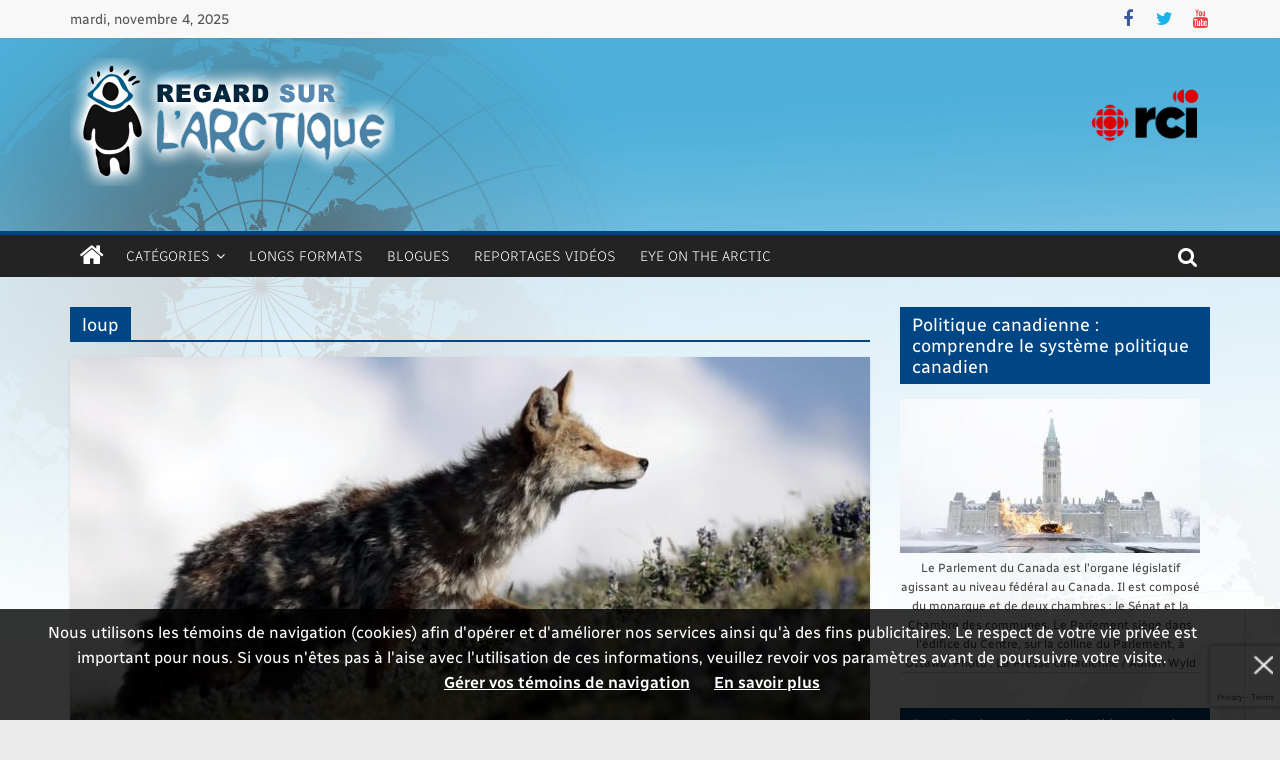

--- FILE ---
content_type: text/html; charset=UTF-8
request_url: https://www.rcinet.ca/regard-sur-arctique/tag/loup/
body_size: 19455
content:
<!DOCTYPE html>
<html lang="fr-FR" prefix="og: http://ogp.me/ns# fb: http://ogp.me/ns/fb#">
<head>
	<meta charset="UTF-8"/>
	<meta name="viewport" content="width=device-width, initial-scale=1">
	<link rel="profile" href="http://gmpg.org/xfn/11"/>
	<link rel="pingback" href="https://www.rcinet.ca/regard-sur-arctique/xmlrpc.php"/>
	<title>loup &#8211; Regard sur l&#039;Arctique</title>
<meta name='robots' content='max-image-preview:large' />
<link rel='dns-prefetch' href='//assets.adobedtm.com' />
<link rel='dns-prefetch' href='//s.radio-canada.ca' />
<link rel='dns-prefetch' href='//static.addtoany.com' />
		<!-- This site uses the Google Analytics by MonsterInsights plugin v8.14.1 - Using Analytics tracking - https://www.monsterinsights.com/ -->
							<script src="//www.googletagmanager.com/gtag/js?id=UA-13067902-1"  data-cfasync="false" data-wpfc-render="false" type="text/javascript" async></script>
			<script data-cfasync="false" data-wpfc-render="false" type="text/javascript">
				var mi_version = '8.14.1';
				var mi_track_user = true;
				var mi_no_track_reason = '';
				
								var disableStrs = [
										'ga-disable-G-NLNVK8FVL2',
															'ga-disable-UA-13067902-1',
									];

				/* Function to detect opted out users */
				function __gtagTrackerIsOptedOut() {
					for (var index = 0; index < disableStrs.length; index++) {
						if (document.cookie.indexOf(disableStrs[index] + '=true') > -1) {
							return true;
						}
					}

					return false;
				}

				/* Disable tracking if the opt-out cookie exists. */
				if (__gtagTrackerIsOptedOut()) {
					for (var index = 0; index < disableStrs.length; index++) {
						window[disableStrs[index]] = true;
					}
				}

				/* Opt-out function */
				function __gtagTrackerOptout() {
					for (var index = 0; index < disableStrs.length; index++) {
						document.cookie = disableStrs[index] + '=true; expires=Thu, 31 Dec 2099 23:59:59 UTC; path=/';
						window[disableStrs[index]] = true;
					}
				}

				if ('undefined' === typeof gaOptout) {
					function gaOptout() {
						__gtagTrackerOptout();
					}
				}
								window.dataLayer = window.dataLayer || [];

				window.MonsterInsightsDualTracker = {
					helpers: {},
					trackers: {},
				};
				if (mi_track_user) {
					function __gtagDataLayer() {
						dataLayer.push(arguments);
					}

					function __gtagTracker(type, name, parameters) {
						if (!parameters) {
							parameters = {};
						}

						if (parameters.send_to) {
							__gtagDataLayer.apply(null, arguments);
							return;
						}

						if (type === 'event') {
														parameters.send_to = monsterinsights_frontend.v4_id;
							var hookName = name;
							if (typeof parameters['event_category'] !== 'undefined') {
								hookName = parameters['event_category'] + ':' + name;
							}

							if (typeof MonsterInsightsDualTracker.trackers[hookName] !== 'undefined') {
								MonsterInsightsDualTracker.trackers[hookName](parameters);
							} else {
								__gtagDataLayer('event', name, parameters);
							}
							
														parameters.send_to = monsterinsights_frontend.ua;
							__gtagDataLayer(type, name, parameters);
													} else {
							__gtagDataLayer.apply(null, arguments);
						}
					}

					__gtagTracker('js', new Date());
					__gtagTracker('set', {
						'developer_id.dZGIzZG': true,
											});
										__gtagTracker('config', 'G-NLNVK8FVL2', {"forceSSL":"true"} );
															__gtagTracker('config', 'UA-13067902-1', {"forceSSL":"true"} );
										window.gtag = __gtagTracker;										(function () {
						/* https://developers.google.com/analytics/devguides/collection/analyticsjs/ */
						/* ga and __gaTracker compatibility shim. */
						var noopfn = function () {
							return null;
						};
						var newtracker = function () {
							return new Tracker();
						};
						var Tracker = function () {
							return null;
						};
						var p = Tracker.prototype;
						p.get = noopfn;
						p.set = noopfn;
						p.send = function () {
							var args = Array.prototype.slice.call(arguments);
							args.unshift('send');
							__gaTracker.apply(null, args);
						};
						var __gaTracker = function () {
							var len = arguments.length;
							if (len === 0) {
								return;
							}
							var f = arguments[len - 1];
							if (typeof f !== 'object' || f === null || typeof f.hitCallback !== 'function') {
								if ('send' === arguments[0]) {
									var hitConverted, hitObject = false, action;
									if ('event' === arguments[1]) {
										if ('undefined' !== typeof arguments[3]) {
											hitObject = {
												'eventAction': arguments[3],
												'eventCategory': arguments[2],
												'eventLabel': arguments[4],
												'value': arguments[5] ? arguments[5] : 1,
											}
										}
									}
									if ('pageview' === arguments[1]) {
										if ('undefined' !== typeof arguments[2]) {
											hitObject = {
												'eventAction': 'page_view',
												'page_path': arguments[2],
											}
										}
									}
									if (typeof arguments[2] === 'object') {
										hitObject = arguments[2];
									}
									if (typeof arguments[5] === 'object') {
										Object.assign(hitObject, arguments[5]);
									}
									if ('undefined' !== typeof arguments[1].hitType) {
										hitObject = arguments[1];
										if ('pageview' === hitObject.hitType) {
											hitObject.eventAction = 'page_view';
										}
									}
									if (hitObject) {
										action = 'timing' === arguments[1].hitType ? 'timing_complete' : hitObject.eventAction;
										hitConverted = mapArgs(hitObject);
										__gtagTracker('event', action, hitConverted);
									}
								}
								return;
							}

							function mapArgs(args) {
								var arg, hit = {};
								var gaMap = {
									'eventCategory': 'event_category',
									'eventAction': 'event_action',
									'eventLabel': 'event_label',
									'eventValue': 'event_value',
									'nonInteraction': 'non_interaction',
									'timingCategory': 'event_category',
									'timingVar': 'name',
									'timingValue': 'value',
									'timingLabel': 'event_label',
									'page': 'page_path',
									'location': 'page_location',
									'title': 'page_title',
								};
								for (arg in args) {
																		if (!(!args.hasOwnProperty(arg) || !gaMap.hasOwnProperty(arg))) {
										hit[gaMap[arg]] = args[arg];
									} else {
										hit[arg] = args[arg];
									}
								}
								return hit;
							}

							try {
								f.hitCallback();
							} catch (ex) {
							}
						};
						__gaTracker.create = newtracker;
						__gaTracker.getByName = newtracker;
						__gaTracker.getAll = function () {
							return [];
						};
						__gaTracker.remove = noopfn;
						__gaTracker.loaded = true;
						window['__gaTracker'] = __gaTracker;
					})();
									} else {
										console.log("");
					(function () {
						function __gtagTracker() {
							return null;
						}

						window['__gtagTracker'] = __gtagTracker;
						window['gtag'] = __gtagTracker;
					})();
									}
			</script>
				<!-- / Google Analytics by MonsterInsights -->
		<script type="text/javascript">
window._wpemojiSettings = {"baseUrl":"https:\/\/s.w.org\/images\/core\/emoji\/14.0.0\/72x72\/","ext":".png","svgUrl":"https:\/\/s.w.org\/images\/core\/emoji\/14.0.0\/svg\/","svgExt":".svg","source":{"concatemoji":"https:\/\/www.rcinet.ca\/regard-sur-arctique\/wp-includes\/js\/wp-emoji-release.min.js?ver=6.3.7"}};
/*! This file is auto-generated */
!function(i,n){var o,s,e;function c(e){try{var t={supportTests:e,timestamp:(new Date).valueOf()};sessionStorage.setItem(o,JSON.stringify(t))}catch(e){}}function p(e,t,n){e.clearRect(0,0,e.canvas.width,e.canvas.height),e.fillText(t,0,0);var t=new Uint32Array(e.getImageData(0,0,e.canvas.width,e.canvas.height).data),r=(e.clearRect(0,0,e.canvas.width,e.canvas.height),e.fillText(n,0,0),new Uint32Array(e.getImageData(0,0,e.canvas.width,e.canvas.height).data));return t.every(function(e,t){return e===r[t]})}function u(e,t,n){switch(t){case"flag":return n(e,"\ud83c\udff3\ufe0f\u200d\u26a7\ufe0f","\ud83c\udff3\ufe0f\u200b\u26a7\ufe0f")?!1:!n(e,"\ud83c\uddfa\ud83c\uddf3","\ud83c\uddfa\u200b\ud83c\uddf3")&&!n(e,"\ud83c\udff4\udb40\udc67\udb40\udc62\udb40\udc65\udb40\udc6e\udb40\udc67\udb40\udc7f","\ud83c\udff4\u200b\udb40\udc67\u200b\udb40\udc62\u200b\udb40\udc65\u200b\udb40\udc6e\u200b\udb40\udc67\u200b\udb40\udc7f");case"emoji":return!n(e,"\ud83e\udef1\ud83c\udffb\u200d\ud83e\udef2\ud83c\udfff","\ud83e\udef1\ud83c\udffb\u200b\ud83e\udef2\ud83c\udfff")}return!1}function f(e,t,n){var r="undefined"!=typeof WorkerGlobalScope&&self instanceof WorkerGlobalScope?new OffscreenCanvas(300,150):i.createElement("canvas"),a=r.getContext("2d",{willReadFrequently:!0}),o=(a.textBaseline="top",a.font="600 32px Arial",{});return e.forEach(function(e){o[e]=t(a,e,n)}),o}function t(e){var t=i.createElement("script");t.src=e,t.defer=!0,i.head.appendChild(t)}"undefined"!=typeof Promise&&(o="wpEmojiSettingsSupports",s=["flag","emoji"],n.supports={everything:!0,everythingExceptFlag:!0},e=new Promise(function(e){i.addEventListener("DOMContentLoaded",e,{once:!0})}),new Promise(function(t){var n=function(){try{var e=JSON.parse(sessionStorage.getItem(o));if("object"==typeof e&&"number"==typeof e.timestamp&&(new Date).valueOf()<e.timestamp+604800&&"object"==typeof e.supportTests)return e.supportTests}catch(e){}return null}();if(!n){if("undefined"!=typeof Worker&&"undefined"!=typeof OffscreenCanvas&&"undefined"!=typeof URL&&URL.createObjectURL&&"undefined"!=typeof Blob)try{var e="postMessage("+f.toString()+"("+[JSON.stringify(s),u.toString(),p.toString()].join(",")+"));",r=new Blob([e],{type:"text/javascript"}),a=new Worker(URL.createObjectURL(r),{name:"wpTestEmojiSupports"});return void(a.onmessage=function(e){c(n=e.data),a.terminate(),t(n)})}catch(e){}c(n=f(s,u,p))}t(n)}).then(function(e){for(var t in e)n.supports[t]=e[t],n.supports.everything=n.supports.everything&&n.supports[t],"flag"!==t&&(n.supports.everythingExceptFlag=n.supports.everythingExceptFlag&&n.supports[t]);n.supports.everythingExceptFlag=n.supports.everythingExceptFlag&&!n.supports.flag,n.DOMReady=!1,n.readyCallback=function(){n.DOMReady=!0}}).then(function(){return e}).then(function(){var e;n.supports.everything||(n.readyCallback(),(e=n.source||{}).concatemoji?t(e.concatemoji):e.wpemoji&&e.twemoji&&(t(e.twemoji),t(e.wpemoji)))}))}((window,document),window._wpemojiSettings);
</script>
<style type="text/css">
img.wp-smiley,
img.emoji {
	display: inline !important;
	border: none !important;
	box-shadow: none !important;
	height: 1em !important;
	width: 1em !important;
	margin: 0 0.07em !important;
	vertical-align: -0.1em !important;
	background: none !important;
	padding: 0 !important;
}
</style>
	<link rel='stylesheet' id='netiquette-css' href='https://www.rcinet.ca/regard-sur-arctique/wp-content/plugins/netiquette/netiquette.css?ver=6.3.7' type='text/css' media='all' />
<link rel='stylesheet' id='jquery.prettyphoto-css' href='https://www.rcinet.ca/regard-sur-arctique/wp-content/plugins/wp-video-lightbox/css/prettyPhoto.css?ver=6.3.7' type='text/css' media='all' />
<link rel='stylesheet' id='video-lightbox-css' href='https://www.rcinet.ca/regard-sur-arctique/wp-content/plugins/wp-video-lightbox/wp-video-lightbox.css?ver=6.3.7' type='text/css' media='all' />
<link rel='stylesheet' id='dashicons-css' href='https://www.rcinet.ca/regard-sur-arctique/wp-includes/css/dashicons.min.css?ver=6.3.7' type='text/css' media='all' />
<link rel='stylesheet' id='elusive-css' href='https://www.rcinet.ca/regard-sur-arctique/wp-content/plugins/menu-icons/vendor/codeinwp/icon-picker/css/types/elusive.min.css?ver=2.0' type='text/css' media='all' />
<link rel='stylesheet' id='menu-icon-font-awesome-css' href='https://www.rcinet.ca/regard-sur-arctique/wp-content/plugins/menu-icons/css/fontawesome/css/all.min.css?ver=5.15.4' type='text/css' media='all' />
<link rel='stylesheet' id='foundation-icons-css' href='https://www.rcinet.ca/regard-sur-arctique/wp-content/plugins/menu-icons/vendor/codeinwp/icon-picker/css/types/foundation-icons.min.css?ver=3.0' type='text/css' media='all' />
<link rel='stylesheet' id='genericons-css' href='https://www.rcinet.ca/regard-sur-arctique/wp-content/plugins/menu-icons/vendor/codeinwp/icon-picker/css/types/genericons.min.css?ver=3.4' type='text/css' media='all' />
<link rel='stylesheet' id='menu-icons-extra-css' href='https://www.rcinet.ca/regard-sur-arctique/wp-content/plugins/menu-icons/css/extra.min.css?ver=0.13.5' type='text/css' media='all' />
<link rel='stylesheet' id='wp-block-library-css' href='https://www.rcinet.ca/regard-sur-arctique/wp-includes/css/dist/block-library/style.min.css?ver=6.3.7' type='text/css' media='all' />
<style id='wp-block-library-theme-inline-css' type='text/css'>
.wp-block-audio figcaption{color:#555;font-size:13px;text-align:center}.is-dark-theme .wp-block-audio figcaption{color:hsla(0,0%,100%,.65)}.wp-block-audio{margin:0 0 1em}.wp-block-code{border:1px solid #ccc;border-radius:4px;font-family:Menlo,Consolas,monaco,monospace;padding:.8em 1em}.wp-block-embed figcaption{color:#555;font-size:13px;text-align:center}.is-dark-theme .wp-block-embed figcaption{color:hsla(0,0%,100%,.65)}.wp-block-embed{margin:0 0 1em}.blocks-gallery-caption{color:#555;font-size:13px;text-align:center}.is-dark-theme .blocks-gallery-caption{color:hsla(0,0%,100%,.65)}.wp-block-image figcaption{color:#555;font-size:13px;text-align:center}.is-dark-theme .wp-block-image figcaption{color:hsla(0,0%,100%,.65)}.wp-block-image{margin:0 0 1em}.wp-block-pullquote{border-bottom:4px solid;border-top:4px solid;color:currentColor;margin-bottom:1.75em}.wp-block-pullquote cite,.wp-block-pullquote footer,.wp-block-pullquote__citation{color:currentColor;font-size:.8125em;font-style:normal;text-transform:uppercase}.wp-block-quote{border-left:.25em solid;margin:0 0 1.75em;padding-left:1em}.wp-block-quote cite,.wp-block-quote footer{color:currentColor;font-size:.8125em;font-style:normal;position:relative}.wp-block-quote.has-text-align-right{border-left:none;border-right:.25em solid;padding-left:0;padding-right:1em}.wp-block-quote.has-text-align-center{border:none;padding-left:0}.wp-block-quote.is-large,.wp-block-quote.is-style-large,.wp-block-quote.is-style-plain{border:none}.wp-block-search .wp-block-search__label{font-weight:700}.wp-block-search__button{border:1px solid #ccc;padding:.375em .625em}:where(.wp-block-group.has-background){padding:1.25em 2.375em}.wp-block-separator.has-css-opacity{opacity:.4}.wp-block-separator{border:none;border-bottom:2px solid;margin-left:auto;margin-right:auto}.wp-block-separator.has-alpha-channel-opacity{opacity:1}.wp-block-separator:not(.is-style-wide):not(.is-style-dots){width:100px}.wp-block-separator.has-background:not(.is-style-dots){border-bottom:none;height:1px}.wp-block-separator.has-background:not(.is-style-wide):not(.is-style-dots){height:2px}.wp-block-table{margin:0 0 1em}.wp-block-table td,.wp-block-table th{word-break:normal}.wp-block-table figcaption{color:#555;font-size:13px;text-align:center}.is-dark-theme .wp-block-table figcaption{color:hsla(0,0%,100%,.65)}.wp-block-video figcaption{color:#555;font-size:13px;text-align:center}.is-dark-theme .wp-block-video figcaption{color:hsla(0,0%,100%,.65)}.wp-block-video{margin:0 0 1em}.wp-block-template-part.has-background{margin-bottom:0;margin-top:0;padding:1.25em 2.375em}
</style>
<style id='classic-theme-styles-inline-css' type='text/css'>
/*! This file is auto-generated */
.wp-block-button__link{color:#fff;background-color:#32373c;border-radius:9999px;box-shadow:none;text-decoration:none;padding:calc(.667em + 2px) calc(1.333em + 2px);font-size:1.125em}.wp-block-file__button{background:#32373c;color:#fff;text-decoration:none}
</style>
<style id='global-styles-inline-css' type='text/css'>
body{--wp--preset--color--black: #000000;--wp--preset--color--cyan-bluish-gray: #abb8c3;--wp--preset--color--white: #ffffff;--wp--preset--color--pale-pink: #f78da7;--wp--preset--color--vivid-red: #cf2e2e;--wp--preset--color--luminous-vivid-orange: #ff6900;--wp--preset--color--luminous-vivid-amber: #fcb900;--wp--preset--color--light-green-cyan: #7bdcb5;--wp--preset--color--vivid-green-cyan: #00d084;--wp--preset--color--pale-cyan-blue: #8ed1fc;--wp--preset--color--vivid-cyan-blue: #0693e3;--wp--preset--color--vivid-purple: #9b51e0;--wp--preset--gradient--vivid-cyan-blue-to-vivid-purple: linear-gradient(135deg,rgba(6,147,227,1) 0%,rgb(155,81,224) 100%);--wp--preset--gradient--light-green-cyan-to-vivid-green-cyan: linear-gradient(135deg,rgb(122,220,180) 0%,rgb(0,208,130) 100%);--wp--preset--gradient--luminous-vivid-amber-to-luminous-vivid-orange: linear-gradient(135deg,rgba(252,185,0,1) 0%,rgba(255,105,0,1) 100%);--wp--preset--gradient--luminous-vivid-orange-to-vivid-red: linear-gradient(135deg,rgba(255,105,0,1) 0%,rgb(207,46,46) 100%);--wp--preset--gradient--very-light-gray-to-cyan-bluish-gray: linear-gradient(135deg,rgb(238,238,238) 0%,rgb(169,184,195) 100%);--wp--preset--gradient--cool-to-warm-spectrum: linear-gradient(135deg,rgb(74,234,220) 0%,rgb(151,120,209) 20%,rgb(207,42,186) 40%,rgb(238,44,130) 60%,rgb(251,105,98) 80%,rgb(254,248,76) 100%);--wp--preset--gradient--blush-light-purple: linear-gradient(135deg,rgb(255,206,236) 0%,rgb(152,150,240) 100%);--wp--preset--gradient--blush-bordeaux: linear-gradient(135deg,rgb(254,205,165) 0%,rgb(254,45,45) 50%,rgb(107,0,62) 100%);--wp--preset--gradient--luminous-dusk: linear-gradient(135deg,rgb(255,203,112) 0%,rgb(199,81,192) 50%,rgb(65,88,208) 100%);--wp--preset--gradient--pale-ocean: linear-gradient(135deg,rgb(255,245,203) 0%,rgb(182,227,212) 50%,rgb(51,167,181) 100%);--wp--preset--gradient--electric-grass: linear-gradient(135deg,rgb(202,248,128) 0%,rgb(113,206,126) 100%);--wp--preset--gradient--midnight: linear-gradient(135deg,rgb(2,3,129) 0%,rgb(40,116,252) 100%);--wp--preset--font-size--small: 13px;--wp--preset--font-size--medium: 20px;--wp--preset--font-size--large: 36px;--wp--preset--font-size--x-large: 42px;--wp--preset--spacing--20: 0.44rem;--wp--preset--spacing--30: 0.67rem;--wp--preset--spacing--40: 1rem;--wp--preset--spacing--50: 1.5rem;--wp--preset--spacing--60: 2.25rem;--wp--preset--spacing--70: 3.38rem;--wp--preset--spacing--80: 5.06rem;--wp--preset--shadow--natural: 6px 6px 9px rgba(0, 0, 0, 0.2);--wp--preset--shadow--deep: 12px 12px 50px rgba(0, 0, 0, 0.4);--wp--preset--shadow--sharp: 6px 6px 0px rgba(0, 0, 0, 0.2);--wp--preset--shadow--outlined: 6px 6px 0px -3px rgba(255, 255, 255, 1), 6px 6px rgba(0, 0, 0, 1);--wp--preset--shadow--crisp: 6px 6px 0px rgba(0, 0, 0, 1);}:where(.is-layout-flex){gap: 0.5em;}:where(.is-layout-grid){gap: 0.5em;}body .is-layout-flow > .alignleft{float: left;margin-inline-start: 0;margin-inline-end: 2em;}body .is-layout-flow > .alignright{float: right;margin-inline-start: 2em;margin-inline-end: 0;}body .is-layout-flow > .aligncenter{margin-left: auto !important;margin-right: auto !important;}body .is-layout-constrained > .alignleft{float: left;margin-inline-start: 0;margin-inline-end: 2em;}body .is-layout-constrained > .alignright{float: right;margin-inline-start: 2em;margin-inline-end: 0;}body .is-layout-constrained > .aligncenter{margin-left: auto !important;margin-right: auto !important;}body .is-layout-constrained > :where(:not(.alignleft):not(.alignright):not(.alignfull)){max-width: var(--wp--style--global--content-size);margin-left: auto !important;margin-right: auto !important;}body .is-layout-constrained > .alignwide{max-width: var(--wp--style--global--wide-size);}body .is-layout-flex{display: flex;}body .is-layout-flex{flex-wrap: wrap;align-items: center;}body .is-layout-flex > *{margin: 0;}body .is-layout-grid{display: grid;}body .is-layout-grid > *{margin: 0;}:where(.wp-block-columns.is-layout-flex){gap: 2em;}:where(.wp-block-columns.is-layout-grid){gap: 2em;}:where(.wp-block-post-template.is-layout-flex){gap: 1.25em;}:where(.wp-block-post-template.is-layout-grid){gap: 1.25em;}.has-black-color{color: var(--wp--preset--color--black) !important;}.has-cyan-bluish-gray-color{color: var(--wp--preset--color--cyan-bluish-gray) !important;}.has-white-color{color: var(--wp--preset--color--white) !important;}.has-pale-pink-color{color: var(--wp--preset--color--pale-pink) !important;}.has-vivid-red-color{color: var(--wp--preset--color--vivid-red) !important;}.has-luminous-vivid-orange-color{color: var(--wp--preset--color--luminous-vivid-orange) !important;}.has-luminous-vivid-amber-color{color: var(--wp--preset--color--luminous-vivid-amber) !important;}.has-light-green-cyan-color{color: var(--wp--preset--color--light-green-cyan) !important;}.has-vivid-green-cyan-color{color: var(--wp--preset--color--vivid-green-cyan) !important;}.has-pale-cyan-blue-color{color: var(--wp--preset--color--pale-cyan-blue) !important;}.has-vivid-cyan-blue-color{color: var(--wp--preset--color--vivid-cyan-blue) !important;}.has-vivid-purple-color{color: var(--wp--preset--color--vivid-purple) !important;}.has-black-background-color{background-color: var(--wp--preset--color--black) !important;}.has-cyan-bluish-gray-background-color{background-color: var(--wp--preset--color--cyan-bluish-gray) !important;}.has-white-background-color{background-color: var(--wp--preset--color--white) !important;}.has-pale-pink-background-color{background-color: var(--wp--preset--color--pale-pink) !important;}.has-vivid-red-background-color{background-color: var(--wp--preset--color--vivid-red) !important;}.has-luminous-vivid-orange-background-color{background-color: var(--wp--preset--color--luminous-vivid-orange) !important;}.has-luminous-vivid-amber-background-color{background-color: var(--wp--preset--color--luminous-vivid-amber) !important;}.has-light-green-cyan-background-color{background-color: var(--wp--preset--color--light-green-cyan) !important;}.has-vivid-green-cyan-background-color{background-color: var(--wp--preset--color--vivid-green-cyan) !important;}.has-pale-cyan-blue-background-color{background-color: var(--wp--preset--color--pale-cyan-blue) !important;}.has-vivid-cyan-blue-background-color{background-color: var(--wp--preset--color--vivid-cyan-blue) !important;}.has-vivid-purple-background-color{background-color: var(--wp--preset--color--vivid-purple) !important;}.has-black-border-color{border-color: var(--wp--preset--color--black) !important;}.has-cyan-bluish-gray-border-color{border-color: var(--wp--preset--color--cyan-bluish-gray) !important;}.has-white-border-color{border-color: var(--wp--preset--color--white) !important;}.has-pale-pink-border-color{border-color: var(--wp--preset--color--pale-pink) !important;}.has-vivid-red-border-color{border-color: var(--wp--preset--color--vivid-red) !important;}.has-luminous-vivid-orange-border-color{border-color: var(--wp--preset--color--luminous-vivid-orange) !important;}.has-luminous-vivid-amber-border-color{border-color: var(--wp--preset--color--luminous-vivid-amber) !important;}.has-light-green-cyan-border-color{border-color: var(--wp--preset--color--light-green-cyan) !important;}.has-vivid-green-cyan-border-color{border-color: var(--wp--preset--color--vivid-green-cyan) !important;}.has-pale-cyan-blue-border-color{border-color: var(--wp--preset--color--pale-cyan-blue) !important;}.has-vivid-cyan-blue-border-color{border-color: var(--wp--preset--color--vivid-cyan-blue) !important;}.has-vivid-purple-border-color{border-color: var(--wp--preset--color--vivid-purple) !important;}.has-vivid-cyan-blue-to-vivid-purple-gradient-background{background: var(--wp--preset--gradient--vivid-cyan-blue-to-vivid-purple) !important;}.has-light-green-cyan-to-vivid-green-cyan-gradient-background{background: var(--wp--preset--gradient--light-green-cyan-to-vivid-green-cyan) !important;}.has-luminous-vivid-amber-to-luminous-vivid-orange-gradient-background{background: var(--wp--preset--gradient--luminous-vivid-amber-to-luminous-vivid-orange) !important;}.has-luminous-vivid-orange-to-vivid-red-gradient-background{background: var(--wp--preset--gradient--luminous-vivid-orange-to-vivid-red) !important;}.has-very-light-gray-to-cyan-bluish-gray-gradient-background{background: var(--wp--preset--gradient--very-light-gray-to-cyan-bluish-gray) !important;}.has-cool-to-warm-spectrum-gradient-background{background: var(--wp--preset--gradient--cool-to-warm-spectrum) !important;}.has-blush-light-purple-gradient-background{background: var(--wp--preset--gradient--blush-light-purple) !important;}.has-blush-bordeaux-gradient-background{background: var(--wp--preset--gradient--blush-bordeaux) !important;}.has-luminous-dusk-gradient-background{background: var(--wp--preset--gradient--luminous-dusk) !important;}.has-pale-ocean-gradient-background{background: var(--wp--preset--gradient--pale-ocean) !important;}.has-electric-grass-gradient-background{background: var(--wp--preset--gradient--electric-grass) !important;}.has-midnight-gradient-background{background: var(--wp--preset--gradient--midnight) !important;}.has-small-font-size{font-size: var(--wp--preset--font-size--small) !important;}.has-medium-font-size{font-size: var(--wp--preset--font-size--medium) !important;}.has-large-font-size{font-size: var(--wp--preset--font-size--large) !important;}.has-x-large-font-size{font-size: var(--wp--preset--font-size--x-large) !important;}
.wp-block-navigation a:where(:not(.wp-element-button)){color: inherit;}
:where(.wp-block-post-template.is-layout-flex){gap: 1.25em;}:where(.wp-block-post-template.is-layout-grid){gap: 1.25em;}
:where(.wp-block-columns.is-layout-flex){gap: 2em;}:where(.wp-block-columns.is-layout-grid){gap: 2em;}
.wp-block-pullquote{font-size: 1.5em;line-height: 1.6;}
</style>
<link rel='stylesheet' id='ppress-frontend-css' href='https://www.rcinet.ca/regard-sur-arctique/wp-content/plugins/wp-user-avatar/assets/css/frontend.min.css?ver=4.10.2' type='text/css' media='all' />
<link rel='stylesheet' id='ppress-flatpickr-css' href='https://www.rcinet.ca/regard-sur-arctique/wp-content/plugins/wp-user-avatar/assets/flatpickr/flatpickr.min.css?ver=4.10.2' type='text/css' media='all' />
<link rel='stylesheet' id='ppress-select2-css' href='https://www.rcinet.ca/regard-sur-arctique/wp-content/plugins/wp-user-avatar/assets/select2/select2.min.css?ver=6.3.7' type='text/css' media='all' />
<link rel='stylesheet' id='edsanimate-animo-css-css' href='https://www.rcinet.ca/regard-sur-arctique/wp-content/plugins/animate-it/assets/css/animate-animo.css?ver=6.3.7' type='text/css' media='all' />
<link rel='stylesheet' id='contact-form-7-css' href='https://www.rcinet.ca/regard-sur-arctique/wp-content/plugins/contact-form-7/includes/css/styles.css?ver=5.7.6' type='text/css' media='all' />
<link rel='stylesheet' id='twenty20-style-css' href='https://www.rcinet.ca/regard-sur-arctique/wp-content/plugins/twenty20/assets/css/twenty20.css?ver=1.6.4' type='text/css' media='all' />
<link rel='stylesheet' id='jquery-background-video-css' href='https://www.rcinet.ca/regard-sur-arctique/wp-content/plugins/video-backgrounds-for-siteorigin-page-builder/assets/jquery.background-video.css?ver=6.3.7' type='text/css' media='all' />
<link rel='stylesheet' id='so_video_background-css' href='https://www.rcinet.ca/regard-sur-arctique/wp-content/plugins/video-backgrounds-for-siteorigin-page-builder/assets/so_video_background.css?ver=6.3.7' type='text/css' media='all' />
<link rel='stylesheet' id='chld_thm_cfg_parent-css' href='https://www.rcinet.ca/regard-sur-arctique/wp-content/themes/colormag/style.css?ver=20191017_164031' type='text/css' media='all' />
<link rel='stylesheet' id='colormag_style-css' href='https://www.rcinet.ca/regard-sur-arctique/wp-content/themes/colormag-rci-eota/style.css?ver=2.1.8' type='text/css' media='all' />
<style id='colormag_style-inline-css' type='text/css'>
.colormag-button,blockquote,button,input[type=reset],input[type=button],input[type=submit],#masthead.colormag-header-clean #site-navigation.main-small-navigation .menu-toggle,.fa.search-top:hover,#masthead.colormag-header-classic #site-navigation.main-small-navigation .menu-toggle,.main-navigation ul li.focus > a,#masthead.colormag-header-classic .main-navigation ul ul.sub-menu li.focus > a,.home-icon.front_page_on,.main-navigation a:hover,.main-navigation ul li ul li a:hover,.main-navigation ul li ul li:hover>a,.main-navigation ul li.current-menu-ancestor>a,.main-navigation ul li.current-menu-item ul li a:hover,.main-navigation ul li.current-menu-item>a,.main-navigation ul li.current_page_ancestor>a,.main-navigation ul li.current_page_item>a,.main-navigation ul li:hover>a,.main-small-navigation li a:hover,.site-header .menu-toggle:hover,#masthead.colormag-header-classic .main-navigation ul ul.sub-menu li:hover > a,#masthead.colormag-header-classic .main-navigation ul ul.sub-menu li.current-menu-ancestor > a,#masthead.colormag-header-classic .main-navigation ul ul.sub-menu li.current-menu-item > a,#masthead .main-small-navigation li:hover > a,#masthead .main-small-navigation li.current-page-ancestor > a,#masthead .main-small-navigation li.current-menu-ancestor > a,#masthead .main-small-navigation li.current-page-item > a,#masthead .main-small-navigation li.current-menu-item > a,.main-small-navigation .current-menu-item>a,.main-small-navigation .current_page_item > a,.promo-button-area a:hover,#content .wp-pagenavi .current,#content .wp-pagenavi a:hover,.format-link .entry-content a,.pagination span,.comments-area .comment-author-link span,#secondary .widget-title span,.footer-widgets-area .widget-title span,.colormag-footer--classic .footer-widgets-area .widget-title span::before,.advertisement_above_footer .widget-title span,#content .post .article-content .above-entry-meta .cat-links a,.page-header .page-title span,.entry-meta .post-format i,.more-link,.no-post-thumbnail,.widget_featured_slider .slide-content .above-entry-meta .cat-links a,.widget_highlighted_posts .article-content .above-entry-meta .cat-links a,.widget_featured_posts .article-content .above-entry-meta .cat-links a,.widget_featured_posts .widget-title span,.widget_slider_area .widget-title span,.widget_beside_slider .widget-title span,.wp-block-quote,.wp-block-quote.is-style-large,.wp-block-quote.has-text-align-right{background-color:#004684;}#site-title a,.next a:hover,.previous a:hover,.social-links i.fa:hover,a,#masthead.colormag-header-clean .social-links li:hover i.fa,#masthead.colormag-header-classic .social-links li:hover i.fa,#masthead.colormag-header-clean .breaking-news .newsticker a:hover,#masthead.colormag-header-classic .breaking-news .newsticker a:hover,#masthead.colormag-header-classic #site-navigation .fa.search-top:hover,#masthead.colormag-header-classic #site-navigation.main-navigation .random-post a:hover .fa-random,.dark-skin #masthead.colormag-header-classic #site-navigation.main-navigation .home-icon:hover .fa,#masthead .main-small-navigation li:hover > .sub-toggle i,.better-responsive-menu #masthead .main-small-navigation .sub-toggle.active .fa,#masthead.colormag-header-classic .main-navigation .home-icon a:hover .fa,.pagination a span:hover,#content .comments-area a.comment-edit-link:hover,#content .comments-area a.comment-permalink:hover,#content .comments-area article header cite a:hover,.comments-area .comment-author-link a:hover,.comment .comment-reply-link:hover,.nav-next a,.nav-previous a,.footer-widgets-area a:hover,a#scroll-up i,#content .post .article-content .entry-title a:hover,.entry-meta .byline i,.entry-meta .cat-links i,.entry-meta a,.post .entry-title a:hover,.search .entry-title a:hover,.entry-meta .comments-link a:hover,.entry-meta .edit-link a:hover,.entry-meta .posted-on a:hover,.entry-meta .tag-links a:hover,.single #content .tags a:hover,.post-box .entry-meta .cat-links a:hover,.post-box .entry-meta .posted-on a:hover,.post.post-box .entry-title a:hover,.widget_featured_slider .slide-content .below-entry-meta .byline a:hover,.widget_featured_slider .slide-content .below-entry-meta .comments a:hover,.widget_featured_slider .slide-content .below-entry-meta .posted-on a:hover,.widget_featured_slider .slide-content .entry-title a:hover,.byline a:hover,.comments a:hover,.edit-link a:hover,.posted-on a:hover,.tag-links a:hover,.widget_highlighted_posts .article-content .below-entry-meta .byline a:hover,.widget_highlighted_posts .article-content .below-entry-meta .comments a:hover,.widget_highlighted_posts .article-content .below-entry-meta .posted-on a:hover,.widget_highlighted_posts .article-content .entry-title a:hover,.widget_featured_posts .article-content .entry-title a:hover,.related-posts-main-title .fa,.single-related-posts .article-content .entry-title a:hover, .colormag-header-classic .main-navigation ul li:hover > a{color:#004684;}#site-navigation{border-top-color:#004684;}#masthead.colormag-header-classic .main-navigation ul ul.sub-menu li:hover,#masthead.colormag-header-classic .main-navigation ul ul.sub-menu li.current-menu-ancestor,#masthead.colormag-header-classic .main-navigation ul ul.sub-menu li.current-menu-item,#masthead.colormag-header-classic #site-navigation .menu-toggle,#masthead.colormag-header-classic #site-navigation .menu-toggle:hover,#masthead.colormag-header-classic .main-navigation ul > li:hover > a,#masthead.colormag-header-classic .main-navigation ul > li.current-menu-item > a,#masthead.colormag-header-classic .main-navigation ul > li.current-menu-ancestor > a,#masthead.colormag-header-classic .main-navigation ul li.focus > a,.promo-button-area a:hover,.pagination a span:hover{border-color:#004684;}#secondary .widget-title,.footer-widgets-area .widget-title,.advertisement_above_footer .widget-title,.page-header .page-title,.widget_featured_posts .widget-title,.widget_slider_area .widget-title,.widget_beside_slider .widget-title{border-bottom-color:#004684;}@media (max-width:768px){.better-responsive-menu .sub-toggle{background-color:#002866;}}.mzb-featured-posts, .mzb-social-icon, .mzb-featured-categories, .mzb-social-icons-insert{--color--light--primary:rgba(0,70,132,0.1);}body{--color--light--primary:#004684;--color--primary:#004684;}
</style>
<link rel='stylesheet' id='colormag-fontawesome-css' href='https://www.rcinet.ca/regard-sur-arctique/wp-content/themes/colormag/fontawesome/css/font-awesome.min.css?ver=2.1.8' type='text/css' media='all' />
<link rel='stylesheet' id='addtoany-css' href='https://www.rcinet.ca/regard-sur-arctique/wp-content/plugins/add-to-any/addtoany.min.css?ver=1.16' type='text/css' media='all' />
<style id='addtoany-inline-css' type='text/css'>
@media only screen and (min-width: 520px) { .a2a_svg {
	width: 36px !important;
	line-height: 36px !important;
	height: 36px !important;
	background-size: 36px !important;
} }
</style>
<script type='text/javascript' src='https://www.rcinet.ca/regard-sur-arctique/wp-includes/js/jquery/jquery.min.js?ver=3.7.0' id='jquery-core-js'></script>
<script type='text/javascript' src='https://www.rcinet.ca/regard-sur-arctique/wp-includes/js/jquery/jquery-migrate.min.js?ver=3.4.1' id='jquery-migrate-js'></script>
<script type='text/javascript' src='https://www.rcinet.ca/regard-sur-arctique/wp-content/plugins/wp-video-lightbox/js/jquery.prettyPhoto.js?ver=3.1.6' id='jquery.prettyphoto-js'></script>
<script type='text/javascript' id='video-lightbox-js-extra'>
/* <![CDATA[ */
var vlpp_vars = {"prettyPhoto_rel":"wp-video-lightbox","animation_speed":"fast","slideshow":"5000","autoplay_slideshow":"false","opacity":"0.80","show_title":"true","allow_resize":"true","allow_expand":"true","default_width":"640","default_height":"480","counter_separator_label":"\/","theme":"pp_default","horizontal_padding":"20","hideflash":"false","wmode":"opaque","autoplay":"false","modal":"false","deeplinking":"false","overlay_gallery":"true","overlay_gallery_max":"30","keyboard_shortcuts":"true","ie6_fallback":"true"};
/* ]]> */
</script>
<script type='text/javascript' src='https://www.rcinet.ca/regard-sur-arctique/wp-content/plugins/wp-video-lightbox/js/video-lightbox.js?ver=3.1.6' id='video-lightbox-js'></script>
<script type='text/javascript' src='https://www.rcinet.ca/regard-sur-arctique/wp-content/plugins/google-analytics-for-wordpress/assets/js/frontend-gtag.min.js?ver=8.14.1' id='monsterinsights-frontend-script-js'></script>
<script data-cfasync="false" data-wpfc-render="false" type="text/javascript" id='monsterinsights-frontend-script-js-extra'>/* <![CDATA[ */
var monsterinsights_frontend = {"js_events_tracking":"true","download_extensions":"doc,pdf,ppt,zip,xls,docx,pptx,xlsx","inbound_paths":"[]","home_url":"https:\/\/www.rcinet.ca\/regard-sur-arctique","hash_tracking":"false","ua":"UA-13067902-1","v4_id":"G-NLNVK8FVL2"};/* ]]> */
</script>
<script type='text/javascript' src='//assets.adobedtm.com/2eda04f28b1fa2bbcd3ec449dfdc174232ed3359/satelliteLib-15952c3debd5f8e61b0090785e31923d301c9a5c.js' id='rci-adobe-dtm-js'></script>
<script type='text/javascript' src='https://www.rcinet.ca/regard-sur-arctique/wp-content/plugins/wp-user-avatar/assets/flatpickr/flatpickr.min.js?ver=4.10.2' id='ppress-flatpickr-js'></script>
<script type='text/javascript' src='https://www.rcinet.ca/regard-sur-arctique/wp-content/plugins/wp-user-avatar/assets/select2/select2.min.js?ver=4.10.2' id='ppress-select2-js'></script>
<script id="addtoany-core-js-before" type="text/javascript">
window.a2a_config=window.a2a_config||{};a2a_config.callbacks=[];a2a_config.overlays=[];a2a_config.templates={};a2a_localize = {
	Share: "Partager",
	Save: "Enregistrer",
	Subscribe: "S'abonner",
	Email: "E-mail",
	Bookmark: "Signet",
	ShowAll: "Montrer tout",
	ShowLess: "Montrer moins",
	FindServices: "Trouver des service(s)",
	FindAnyServiceToAddTo: "Trouver instantan&eacute;ment des services &agrave; ajouter &agrave;",
	PoweredBy: "Propuls&eacute; par",
	ShareViaEmail: "Partager par e-mail",
	SubscribeViaEmail: "S’abonner par e-mail",
	BookmarkInYourBrowser: "Ajouter un signet dans votre navigateur",
	BookmarkInstructions: "Appuyez sur Ctrl+D ou \u2318+D pour mettre cette page en signet",
	AddToYourFavorites: "Ajouter &agrave; vos favoris",
	SendFromWebOrProgram: "Envoyer depuis n’importe quelle adresse e-mail ou logiciel e-mail",
	EmailProgram: "Programme d’e-mail",
	More: "Plus&#8230;",
	ThanksForSharing: "Merci de partager !",
	ThanksForFollowing: "Merci de nous suivre !"
};
</script>
<script type='text/javascript' async src='https://static.addtoany.com/menu/page.js' id='addtoany-core-js'></script>
<script type='text/javascript' async src='https://www.rcinet.ca/regard-sur-arctique/wp-content/plugins/add-to-any/addtoany.min.js?ver=1.1' id='addtoany-jquery-js'></script>
<!--[if lte IE 8]>
<script type='text/javascript' src='https://www.rcinet.ca/regard-sur-arctique/wp-content/themes/colormag/js/html5shiv.min.js?ver=2.1.8' id='html5-js'></script>
<![endif]-->
<link rel="EditURI" type="application/rsd+xml" title="RSD" href="https://www.rcinet.ca/regard-sur-arctique/xmlrpc.php?rsd" />
<meta name="generator" content="WordPress 6.3.7" />
<!-- Begin comScore Tag -->
<script>
  var _comscore = _comscore || [];
  _comscore.push({ c1: "2", c2: "3005684" });
  (function() {
    var s = document.createElement("script"), el = document.getElementsByTagName("script")[0]; s.async = true;
    s.src = (document.location.protocol == "https:" ? "https://sb" : "http://b") + ".scorecardresearch.com/beacon.js";
    el.parentNode.insertBefore(s, el);
  })();
</script>
<noscript>
  <img src="https://b.scorecardresearch.com/p?c1=2&c2=3005684&cv=2.0&cj=1" />
</noscript>
<!-- End comScore Tag -->

<!-- RCI Webtrends -->
<meta name="WT.sp" content="rci;rci_global" />
<!-- RCI Webtrends -->
    	<style type="text/css">
			div.fb-post{
				width:100% !important;
				max-width:100% !important;
				min-width:100% !important;
				display:block !important;
			}

			div.fb-post *{
				width:100% !important;
				max-width:100% !important;
				min-width:100% !important;
				display:block !important;
			}
		</style>
            <script type="text/javascript">
            (function () {
                window.lsow_fs = {can_use_premium_code: false};
            })();
        </script>
        <script>
            WP_VIDEO_LIGHTBOX_VERSION="1.9.7";
            WP_VID_LIGHTBOX_URL="https://www.rcinet.ca/regard-sur-arctique/wp-content/plugins/wp-video-lightbox";
                        function wpvl_paramReplace(name, string, value) {
                // Find the param with regex
                // Grab the first character in the returned string (should be ? or &)
                // Replace our href string with our new value, passing on the name and delimeter

                var re = new RegExp("[\?&]" + name + "=([^&#]*)");
                var matches = re.exec(string);
                var newString;

                if (matches === null) {
                    // if there are no params, append the parameter
                    newString = string + '?' + name + '=' + value;
                } else {
                    var delimeter = matches[0].charAt(0);
                    newString = string.replace(re, delimeter + name + "=" + value);
                }
                return newString;
            }
            </script><style type="text/css" id="custom-background-css">
body.custom-background { background-image: url("https://www.rcinet.ca/regard-sur-arctique/wp-content/uploads/sites/31/2017/11/background-new-globe.jpg"); background-position: center center; background-size: cover; background-repeat: no-repeat; background-attachment: fixed; }
</style>
			<style type="text/css" id="wp-custom-css">
			h3 a.rsswidget {
color : white;
}
h3 a.rsswidget:hover {
color : white;
text-decoration: underline;
}

.widget_featured_posts .article-content .entry-title a {
font-size: 16px;
font-weight: bold;
}

.widget ul.menu a{
padding: 0 0 0 5px;
margin-bottom: 0px;
}

.widget-title {
background-color: #004684;
}

/* fusionne ticker + social */
div.social-links {
clear: none;
}

/* cache les categories */
div.above-entry-meta {
display: none;
}
/* formatage des catégories */
/*.above-entry-meta .cat-links a { display: inline-block; }*/

div.copyright {
display: none;
}

.single .post .featured-image{
display: none;
}

/*transparence*/
#header-text-nav-container {
background-color: rgba(255,255,255,0.3);
}
#main {
background-color: rgba(255,255,255,0.8);
}

.article-content, .author-box {
background-color: white;
}

.widget_rss li {
margin: 10px; 
}

.textwidget {
/* margin: 10px; */
}

.apsc-count {
font-family: Arial ; 
}

.media-name {
font-family: Arial;
}

.widget_featured_slider .slide-content  {
background-color: rgba(82, 1, 1, 0.6);
}

.widget_highlighted_posts .article-content {
background-color: rgba(82, 1, 1, 0.6);
}

.widget_featured_slider .slide-content .entry-title a {
font-size: 16px;
text-transform: uppercase;
}

.widget_highlighted_posts .article-content .entry-title a {
font-size: 13px;
}

#secondary .widget, .error-404 .widget {
background: none;
}

/* 2017-10-06 changement aux polices */

#content .post .article-content .entry-title {
	font-size: 28px;
}

h6 {
	font-size: 14px;
	font-weight: 700;
}

.wp-caption .wp-caption-text {
	font-size: 12px;
	margin: 0.3rem 0;
}

/* 2018-11-14 byline color */
.byline a {
	color: blue;
}
/* 2019-04-10 new home */
#content .widget .post {
	margin-bottom: 0;
}

.vedette1 .article-content .entry-title a {
	font-size: 24px;
}

/* 2021-04-20 pays dans entete */

#paysentete .article-content {
	padding: 0px 5px 8px;
}
#paysentete .entry-title {
	line-height: 0.80;
	padding: 0;
}
#paysentete .entry-title a {
	font-size: 12px;
}

/* 2021-04-27 arctic in picture */
.widget_featured_posts .article-content {
    padding: 0 15px 0px;
}

/* display byline*/
.widget_featured_posts .following-post .byline {
	display: inline-block;
}

.widget_featured_posts .byline {
	display: inline-block;
}

.widget_featured_posts .comments {
	display: inline-block;
}

/* téléscripteur de nouvelles pleine largeur */
.newsticker {
    max-width: 100%;
}		</style>
		
<!-- START - Open Graph and Twitter Card Tags 3.3.0 -->
 <!-- Facebook Open Graph -->
  <meta property="og:locale" content="fr_FR"/>
  <meta property="og:site_name" content="Regard sur l&#039;Arctique"/>
  <meta property="og:title" content="loup"/>
  <meta property="og:url" content="https://www.rcinet.ca/regard-sur-arctique/tag/loup/"/>
  <meta property="og:type" content="article"/>
  <meta property="og:description" content="Questions touchant les nations circumpolaires"/>
 <!-- Google+ / Schema.org -->
 <!-- Twitter Cards -->
  <meta name="twitter:title" content="loup"/>
  <meta name="twitter:url" content="https://www.rcinet.ca/regard-sur-arctique/tag/loup/"/>
  <meta name="twitter:description" content="Questions touchant les nations circumpolaires"/>
  <meta name="twitter:card" content="summary_large_image"/>
 <!-- SEO -->
 <!-- Misc. tags -->
 <!-- is_tag -->
<!-- END - Open Graph and Twitter Card Tags 3.3.0 -->
	
</head>

<body class="archive tag tag-loup tag-4209 custom-background wp-custom-logo wp-embed-responsive right-sidebar wide better-responsive-menu">


<div id="page" class="hfeed site">
	
	
	<header id="masthead" class="site-header clearfix ">
		<div id="header-text-nav-container" class="clearfix">
			<div class="banner-section clearfix">
							</div>

			
			<div class="news-bar">
				<div class="inner-wrap">
					<div class="tg-news-bar__one">
						
		<div class="date-in-header">
			mardi, novembre 4, 2025		</div>

							</div>

					<div class="tg-news-bar__two">
						
		<div class="social-links">
			<ul>
				<li><a href="http://www.facebook.com/eyeonthearctic" target="_blank"><i class="fa fa-facebook"></i></a></li><li><a href="http://www.twitter.com/eyeonthearctic" target="_blank"><i class="fa fa-twitter"></i></a></li><li><a href="https://www.youtube.com/channel/UC9KJO07vZUxEVB5HyLc5x7Q" target="_blank"><i class="fa fa-youtube"></i></a></li>			</ul>
		</div><!-- .social-links -->
							</div>
				</div>
			</div>

			
			<div class="banner-section clearfix">
							</div>

			
			
		<div class="inner-wrap">
			<div id="header-text-nav-wrap" class="clearfix">

				<div id="header-left-section">
											<div id="header-logo-image">
							<a href="https://www.rcinet.ca/regard-sur-arctique/" class="custom-logo-link" rel="home"><img width="325" height="128" src="https://www.rcinet.ca/regard-sur-arctique/wp-content/uploads/sites/31/2016/02/site-banner-s-fr-blue.png" class="custom-logo" alt="Regard sur l&#039;Arctique" decoding="async" srcset="https://www.rcinet.ca/regard-sur-arctique/wp-content/uploads/sites/31/2016/02/site-banner-s-fr-blue.png 325w, https://www.rcinet.ca/regard-sur-arctique/wp-content/uploads/sites/31/2016/02/site-banner-s-fr-blue-300x118.png 300w" sizes="(max-width: 325px) 100vw, 325px" /></a>						</div><!-- #header-logo-image -->
						
					<div id="header-text" class="screen-reader-text">
													<h3 id="site-title">
								<a href="https://www.rcinet.ca/regard-sur-arctique/" title="Regard sur l&#039;Arctique" rel="home">Regard sur l&#039;Arctique</a>
							</h3>
						
													<p id="site-description">
								Questions touchant les nations circumpolaires							</p><!-- #site-description -->
											</div><!-- #header-text -->
				</div><!-- #header-left-section -->

				<div id="header-right-section">
											<div id="header-right-sidebar" class="clearfix">
							<aside id="media_image-38" class="  widget widget_media_image clearfix"><a href="https://ici.radio-canada.ca/rci/fr"><img width="130" height="130" src="https://www.rcinet.ca/regard-sur-arctique/wp-content/uploads/sites/31/2023/05/rci-logo-menu-300x300.png" class="image wp-image-133589  attachment-130x130 size-130x130" alt="" decoding="async" style="max-width: 100%; height: auto;" srcset="https://www.rcinet.ca/regard-sur-arctique/wp-content/uploads/sites/31/2023/05/rci-logo-menu-300x300.png 300w, https://www.rcinet.ca/regard-sur-arctique/wp-content/uploads/sites/31/2023/05/rci-logo-menu-1024x1024.png 1024w, https://www.rcinet.ca/regard-sur-arctique/wp-content/uploads/sites/31/2023/05/rci-logo-menu-768x767.png 768w, https://www.rcinet.ca/regard-sur-arctique/wp-content/uploads/sites/31/2023/05/rci-logo-menu.png 1051w" sizes="(max-width: 130px) 100vw, 130px" /></a></aside>						</div>
										</div><!-- #header-right-section -->

			</div><!-- #header-text-nav-wrap -->
		</div><!-- .inner-wrap -->

		

			
			<div class="banner-section clearfix">
							</div>

			
		<nav id="site-navigation" class="main-navigation clearfix" role="navigation">
			<div class="inner-wrap clearfix">
				
					<div class="home-icon">
						<a href="https://www.rcinet.ca/regard-sur-arctique/"
						   title="Regard sur l&#039;Arctique"
						>
							<i class="fa fa-home"></i>
						</a>
					</div>
				
									<div class="search-random-icons-container">
													<div class="top-search-wrap">
								<i class="fa fa-search search-top"></i>
								<div class="search-form-top">
									
<form action="https://www.rcinet.ca/regard-sur-arctique/" class="search-form searchform clearfix" method="get" role="search">

	<div class="search-wrap">
		<input type="search"
		       class="s field"
		       name="s"
		       value=""
		       placeholder="Recherche"
		/>

		<button class="search-icon" type="submit"></button>
	</div>

</form><!-- .searchform -->
								</div>
							</div>
											</div>
				
				<p class="menu-toggle"></p>
				<div class="menu-primary-container"><ul id="menu-principal" class="menu"><li id="menu-item-95248" class="menu-item menu-item-type-custom menu-item-object-custom menu-item-has-children menu-item-95248"><a href="#">Catégories</a>
<ul class="sub-menu">
	<li id="menu-item-59993" class="menu-item menu-item-type-taxonomy menu-item-object-category menu-item-59993"><a href="https://www.rcinet.ca/regard-sur-arctique/category/general/general-environnement/">Environnement</a></li>
	<li id="menu-item-59989" class="menu-item menu-item-type-taxonomy menu-item-object-category menu-item-59989"><a href="https://www.rcinet.ca/regard-sur-arctique/category/general/general-politique/">Politique</a></li>
	<li id="menu-item-59990" class="menu-item menu-item-type-taxonomy menu-item-object-category menu-item-59990"><a href="https://www.rcinet.ca/regard-sur-arctique/category/general/general-societe/">Société</a></li>
	<li id="menu-item-60009" class="menu-item menu-item-type-taxonomy menu-item-object-category menu-item-60009"><a href="https://www.rcinet.ca/regard-sur-arctique/category/general/general-science/">Science</a></li>
	<li id="menu-item-59991" class="menu-item menu-item-type-taxonomy menu-item-object-category menu-item-59991"><a href="https://www.rcinet.ca/regard-sur-arctique/category/general/general-affaires/">Affaires</a></li>
	<li id="menu-item-99432" class="menu-item menu-item-type-taxonomy menu-item-object-category menu-item-99432"><a href="https://www.rcinet.ca/regard-sur-arctique/category/general/general-art-et-culture/">Art et Culture</a></li>
</ul>
</li>
<li id="menu-item-79462" class="menu-item menu-item-type-post_type menu-item-object-page menu-item-79462"><a href="https://www.rcinet.ca/regard-sur-arctique/longs-formats/">Longs formats</a></li>
<li id="menu-item-119581" class="menu-item menu-item-type-taxonomy menu-item-object-category menu-item-119581"><a href="https://www.rcinet.ca/regard-sur-arctique/category/blogues/">Blogues</a></li>
<li id="menu-item-95244" class="menu-item menu-item-type-taxonomy menu-item-object-category menu-item-95244"><a href="https://www.rcinet.ca/regard-sur-arctique/category/series-video/">Reportages vidéos</a></li>
<li id="menu-item-95246" class="menu-item menu-item-type-custom menu-item-object-custom menu-item-95246"><a href="/eye-on-the-arctic/">Eye on the Arctic</a></li>
</ul></div>
			</div>
		</nav>

		
			<div class="banner-section clearfix">
							</div>

		</div><!-- #header-text-nav-container -->

		
	</header>

		
	<div id="main" class="clearfix">
		<div class="inner-wrap clearfix">

	<div id="primary">
		<div id="content" class="clearfix">

			
		<header class="page-header">
			
				<h1 class="page-title">
					<span>
						loup					</span>
				</h1>
						</header><!-- .page-header -->

		
				<div class="article-container">

					
<article id="post-116627" class="post-116627 post type-post status-publish format-standard has-post-thumbnail hentry category-choix-redaction category-canada category-choix-redaction-zone-1 category-general-environnement category-ca-environnement category-general category-nouvelles category-pays category-rci tag-biodiversite tag-canada tag-charles-chester tag-chevreuil tag-coyote tag-etats-unis tag-grizzly tag-harvey-locke tag-jodi-hilty tag-loup tag-passages tag-protection-des-especes tag-rocheuses tag-routes tag-y2y tag-yellowstone tag-yukon">
							<div class="featured-image">
				<a href="https://www.rcinet.ca/regard-sur-arctique/2022/05/31/conserver-la-biodiversite-de-yellowstone-au-yukon/" title="Conserver la biodiversité, de Yellowstone au Yukon"><img width="800" height="445" src="https://www.rcinet.ca/regard-sur-arctique/wp-content/uploads/sites/31/2022/05/coyote-yellowstone-800x445.jpg" class="attachment-colormag-featured-image size-colormag-featured-image wp-post-image" alt="" decoding="async" fetchpriority="high" /></a>
				</div>
				<div class="article-content clearfix">
		<div class="above-entry-meta"><span class="cat-links"><a href="https://www.rcinet.ca/regard-sur-arctique/category/choix-redaction/"  rel="category tag">* Choix de la rédaction *</a>&nbsp;<a href="https://www.rcinet.ca/regard-sur-arctique/category/pays/canada/"  rel="category tag">Canada</a>&nbsp;<a href="https://www.rcinet.ca/regard-sur-arctique/category/choix-redaction/choix-redaction-zone-1/"  rel="category tag">Choix de la rédaction • Zone 1</a>&nbsp;<a href="https://www.rcinet.ca/regard-sur-arctique/category/general/general-environnement/"  rel="category tag">Environnement</a>&nbsp;<a href="https://www.rcinet.ca/regard-sur-arctique/category/pays/canada/ca-environnement/"  rel="category tag">Environnement (Canada)</a>&nbsp;<a href="https://www.rcinet.ca/regard-sur-arctique/category/general/"  rel="category tag">Général</a>&nbsp;<a href="https://www.rcinet.ca/regard-sur-arctique/category/nouvelles/"  rel="category tag">Nouvelles</a>&nbsp;<a href="https://www.rcinet.ca/regard-sur-arctique/category/pays/"  rel="category tag">Pays</a>&nbsp;<a href="https://www.rcinet.ca/regard-sur-arctique/category/rci/"  rel="category tag">RCI</a>&nbsp;</span></div>		<header class="entry-header">
		 <h2 class="entry-title">
			<a href="https://www.rcinet.ca/regard-sur-arctique/2022/05/31/conserver-la-biodiversite-de-yellowstone-au-yukon/" title="Conserver la biodiversité, de Yellowstone au Yukon">Conserver la biodiversité, de Yellowstone au Yukon</a>
		 </h2>
		</header>
		<div class="below-entry-meta"><span class="byline"><span class="author vcard"><i class="fa fa-user"></i><a class="url fn n" href="https://ici.radio-canada.ca/" title="Mélanie Meloche-Holubowski, Radio-Canada">Mélanie Meloche-Holubowski, Radio-Canada</a></span></span><br><span class="posted-on"><i class="fa fa-calendar-o"></i> Publié le <time class="entry-date published" datetime="2022-05-31T12:30:14-04:00" title="2022-05-31T12:30:14-04:00">mardi 31 mai 2022 à 12:30</time> — Mis à jour le <time class="entry-date last-updated" datetime="2022-05-31T14:18:46-04:00" title="2022-05-31T14:18:46-04:00">mardi 31 mai 2022 à 14:18</time></span><br><span class="comments"><a href="https://www.rcinet.ca/regard-sur-arctique/2022/05/31/conserver-la-biodiversite-de-yellowstone-au-yukon/#respond"><i class="fa fa-comment"></i> Aucun commentaire</a></span><br></div>		<div class="entry-content clearfix">
		 <p>Il y a 30 ans, plus de 150 nations cherchaient des moyens concrets pour respecter leurs engagements en vertu de</p>
		 <a class="more-link" title="Conserver la biodiversité, de Yellowstone au Yukon" href="https://www.rcinet.ca/regard-sur-arctique/2022/05/31/conserver-la-biodiversite-de-yellowstone-au-yukon/"><span>Lire la suite</span></a>
		</div>
	</div>
	</article>
<article id="post-110415" class="post-110415 post type-post status-publish format-standard has-post-thumbnail hentry category-en-vedette category-canada category-pays category-rci category-ca-societe tag-climat tag-comportement tag-fane tag-loup tag-lynx tag-narval tag-nature tag-ours-polaire tag-poisson tag-saumon tag-c151-science tag-vie-animale tag-zoologie">
							<div class="featured-image">
				<a href="https://www.rcinet.ca/regard-sur-arctique/2021/12/30/les-8-histoires-sur-les-animaux-qui-ont-marque-le-grand-nord-en-2021/" title="Les 8 histoires sur les animaux qui ont marqué le Grand Nord en 2021"><img width="800" height="445" src="https://www.rcinet.ca/regard-sur-arctique/wp-content/uploads/sites/31/2021/12/01-finale-35-800x445.jpg" class="attachment-colormag-featured-image size-colormag-featured-image wp-post-image" alt="" decoding="async" /></a>
				</div>
				<div class="article-content clearfix">
		<div class="above-entry-meta"><span class="cat-links"><a href="https://www.rcinet.ca/regard-sur-arctique/category/en-vedette/"  rel="category tag">* En vedette *</a>&nbsp;<a href="https://www.rcinet.ca/regard-sur-arctique/category/pays/canada/"  rel="category tag">Canada</a>&nbsp;<a href="https://www.rcinet.ca/regard-sur-arctique/category/pays/"  rel="category tag">Pays</a>&nbsp;<a href="https://www.rcinet.ca/regard-sur-arctique/category/rci/"  rel="category tag">RCI</a>&nbsp;<a href="https://www.rcinet.ca/regard-sur-arctique/category/pays/canada/ca-societe/"  rel="category tag">Société (Canada)</a>&nbsp;</span></div>		<header class="entry-header">
		 <h2 class="entry-title">
			<a href="https://www.rcinet.ca/regard-sur-arctique/2021/12/30/les-8-histoires-sur-les-animaux-qui-ont-marque-le-grand-nord-en-2021/" title="Les 8 histoires sur les animaux qui ont marqué le Grand Nord en 2021">Les 8 histoires sur les animaux qui ont marqué le Grand Nord en 2021</a>
		 </h2>
		</header>
		<div class="below-entry-meta"><span class="byline"><span class="author vcard"><i class="fa fa-user"></i><a class="url fn n" href="https://ici.radio-canada.ca/" title="Radio-Canada">Radio-Canada</a></span></span><br><span class="posted-on"><i class="fa fa-calendar-o"></i> Publié le <time class="entry-date published" datetime="2021-12-30T13:41:54-05:00" title="2021-12-30T13:41:54-05:00">jeudi 30 décembre 2021 à 13:41</time></span><br><span class="comments"><a href="https://www.rcinet.ca/regard-sur-arctique/2021/12/30/les-8-histoires-sur-les-animaux-qui-ont-marque-le-grand-nord-en-2021/#respond"><i class="fa fa-comment"></i> Aucun commentaire</a></span><br></div>		<div class="entry-content clearfix">
		 <p>Entre les études scientifiques ou les vidéos d’amateurs, l’année 2021 a montré une fois de plus que les animaux ont leur</p>
		 <a class="more-link" title="Les 8 histoires sur les animaux qui ont marqué le Grand Nord en 2021" href="https://www.rcinet.ca/regard-sur-arctique/2021/12/30/les-8-histoires-sur-les-animaux-qui-ont-marque-le-grand-nord-en-2021/"><span>Lire la suite</span></a>
		</div>
	</div>
	</article>
<article id="post-110275" class="post-110275 post type-post status-publish format-standard has-post-thumbnail hentry category-en-vedette category-canada category-pays category-rci category-ca-science tag-caribous tag-environnement tag-etude tag-faune tag-hardes tag-loup tag-meutes tag-nature tag-orignaux tag-peter-knamiller tag-population tag-premieres-nations tag-recherches tag-vie-animale tag-yukon">
							<div class="featured-image">
				<a href="https://www.rcinet.ca/regard-sur-arctique/2021/12/24/les-loups-du-sud-du-yukon-chassent-moins-de-caribous-quon-ne-le-pense/" title="Les loups du sud du Yukon chassent moins de caribous qu’on ne le pense"><img width="800" height="445" src="https://www.rcinet.ca/regard-sur-arctique/wp-content/uploads/sites/31/2021/12/01-finale-26-800x445.jpg" class="attachment-colormag-featured-image size-colormag-featured-image wp-post-image" alt="" decoding="async" /></a>
				</div>
				<div class="article-content clearfix">
		<div class="above-entry-meta"><span class="cat-links"><a href="https://www.rcinet.ca/regard-sur-arctique/category/en-vedette/"  rel="category tag">* En vedette *</a>&nbsp;<a href="https://www.rcinet.ca/regard-sur-arctique/category/pays/canada/"  rel="category tag">Canada</a>&nbsp;<a href="https://www.rcinet.ca/regard-sur-arctique/category/pays/"  rel="category tag">Pays</a>&nbsp;<a href="https://www.rcinet.ca/regard-sur-arctique/category/rci/"  rel="category tag">RCI</a>&nbsp;<a href="https://www.rcinet.ca/regard-sur-arctique/category/pays/canada/ca-science/"  rel="category tag">Science (Canada)</a>&nbsp;</span></div>		<header class="entry-header">
		 <h2 class="entry-title">
			<a href="https://www.rcinet.ca/regard-sur-arctique/2021/12/24/les-loups-du-sud-du-yukon-chassent-moins-de-caribous-quon-ne-le-pense/" title="Les loups du sud du Yukon chassent moins de caribous qu’on ne le pense">Les loups du sud du Yukon chassent moins de caribous qu’on ne le pense</a>
		 </h2>
		</header>
		<div class="below-entry-meta"><span class="byline"><span class="author vcard"><i class="fa fa-user"></i><a class="url fn n" href="https://ici.radio-canada.ca/" title="Radio-Canada">Radio-Canada</a></span></span><br><span class="posted-on"><i class="fa fa-calendar-o"></i> Publié le <time class="entry-date published" datetime="2021-12-24T10:23:54-05:00" title="2021-12-24T10:23:54-05:00">vendredi 24 décembre 2021 à 10:23</time></span><br><span class="comments"><a href="https://www.rcinet.ca/regard-sur-arctique/2021/12/24/les-loups-du-sud-du-yukon-chassent-moins-de-caribous-quon-ne-le-pense/#respond"><i class="fa fa-comment"></i> Aucun commentaire</a></span><br></div>		<div class="entry-content clearfix">
		 <p>Les premiers résultats d&rsquo;une étude sur les loups de la région des lacs du Sud, au Yukon, sont prometteurs pour</p>
		 <a class="more-link" title="Les loups du sud du Yukon chassent moins de caribous qu’on ne le pense" href="https://www.rcinet.ca/regard-sur-arctique/2021/12/24/les-loups-du-sud-du-yukon-chassent-moins-de-caribous-quon-ne-le-pense/"><span>Lire la suite</span></a>
		</div>
	</div>
	</article>
<article id="post-88263" class="post-88263 post type-post status-publish format-standard has-post-thumbnail hentry category-canada category-rci category-ca-societe tag-animaux tag-application tag-arctique tag-beluga tag-compilation tag-innovations tag-inuits tag-loup tag-ours tag-projets tag-theme">
							<div class="featured-image">
				<a href="https://www.rcinet.ca/regard-sur-arctique/2019/12/14/arctique-animaux-loup-beluga-compilation-ours-application/" title="Compilation : comment les animaux de l&rsquo;Arctique se portent-ils&nbsp;?"><img width="800" height="445" src="https://www.rcinet.ca/regard-sur-arctique/wp-content/uploads/sites/31/2019/12/siku-screenshot-showing-wildlife-species-profiles-and-interactive-food-web-1-800x445.png" class="attachment-colormag-featured-image size-colormag-featured-image wp-post-image" alt="" decoding="async" loading="lazy" /></a>
				</div>
				<div class="article-content clearfix">
		<div class="above-entry-meta"><span class="cat-links"><a href="https://www.rcinet.ca/regard-sur-arctique/category/pays/canada/"  rel="category tag">Canada</a>&nbsp;<a href="https://www.rcinet.ca/regard-sur-arctique/category/rci/"  rel="category tag">RCI</a>&nbsp;<a href="https://www.rcinet.ca/regard-sur-arctique/category/pays/canada/ca-societe/"  rel="category tag">Société (Canada)</a>&nbsp;</span></div>		<header class="entry-header">
		 <h2 class="entry-title">
			<a href="https://www.rcinet.ca/regard-sur-arctique/2019/12/14/arctique-animaux-loup-beluga-compilation-ours-application/" title="Compilation : comment les animaux de l&rsquo;Arctique se portent-ils&nbsp;?">Compilation : comment les animaux de l&rsquo;Arctique se portent-ils&nbsp;?</a>
		 </h2>
		</header>
		<div class="below-entry-meta"><span class="byline"><span class="author vcard"><i class="fa fa-user"></i><a class="url fn n" href="https://www.rcinet.ca/regard-sur-arctique/author/rsla/" title="Regard sur l'Arctique">Regard sur l&#039;Arctique</a></span></span><br><span class="posted-on"><i class="fa fa-calendar-o"></i> Publié le <time class="entry-date published" datetime="2019-12-14T01:00:38-05:00" title="2019-12-14T01:00:38-05:00">samedi 14 décembre 2019 à 01:00</time> — Mis à jour le <time class="entry-date last-updated" datetime="2019-12-20T12:37:23-05:00" title="2019-12-20T12:37:23-05:00">vendredi 20 décembre 2019 à 12:37</time></span><br><span class="comments"><a href="https://www.rcinet.ca/regard-sur-arctique/2019/12/14/arctique-animaux-loup-beluga-compilation-ours-application/#respond"><i class="fa fa-comment"></i> Aucun commentaire</a></span><br></div>		<div class="entry-content clearfix">
		 <p>Retour sur les articles et reportages de Regard sur l&rsquo;Arctique concernant les animaux du cercle polaire d&rsquo;aujourd&rsquo;hui et d&rsquo;avant. &nbsp;</p>
		 <a class="more-link" title="Compilation : comment les animaux de l&rsquo;Arctique se portent-ils&nbsp;?" href="https://www.rcinet.ca/regard-sur-arctique/2019/12/14/arctique-animaux-loup-beluga-compilation-ours-application/"><span>Lire la suite</span></a>
		</div>
	</div>
	</article>
<article id="post-88241" class="post-88241 post type-post status-publish format-standard has-post-thumbnail hentry category-canada category-general-societe category-ca-societe tag-canada tag-caribou tag-faune tag-horde tag-loup tag-pieges tag-preservation tag-territoires-du-nord-ouest tag-tno">
							<div class="featured-image">
				<a href="https://www.rcinet.ca/regard-sur-arctique/2019/12/12/davantage-de-loups-abattus-depuis-les-mesures-incitatives-gouvernementales-dans-le-nord-ouest-canadien/" title="Davantage de loups abattus depuis les mesures incitatives gouvernementales dans le nord-ouest canadien"><img width="800" height="445" src="https://www.rcinet.ca/regard-sur-arctique/wp-content/uploads/sites/31/2019/12/carinbousloup-800x445.png" class="attachment-colormag-featured-image size-colormag-featured-image wp-post-image" alt="" decoding="async" loading="lazy" /></a>
				</div>
				<div class="article-content clearfix">
		<div class="above-entry-meta"><span class="cat-links"><a href="https://www.rcinet.ca/regard-sur-arctique/category/pays/canada/"  rel="category tag">Canada</a>&nbsp;<a href="https://www.rcinet.ca/regard-sur-arctique/category/general/general-societe/"  rel="category tag">Société</a>&nbsp;<a href="https://www.rcinet.ca/regard-sur-arctique/category/pays/canada/ca-societe/"  rel="category tag">Société (Canada)</a>&nbsp;</span></div>		<header class="entry-header">
		 <h2 class="entry-title">
			<a href="https://www.rcinet.ca/regard-sur-arctique/2019/12/12/davantage-de-loups-abattus-depuis-les-mesures-incitatives-gouvernementales-dans-le-nord-ouest-canadien/" title="Davantage de loups abattus depuis les mesures incitatives gouvernementales dans le nord-ouest canadien">Davantage de loups abattus depuis les mesures incitatives gouvernementales dans le nord-ouest canadien</a>
		 </h2>
		</header>
		<div class="below-entry-meta"><span class="byline"><span class="author vcard"><i class="fa fa-user"></i><a class="url fn n" href="https://ici.radio-canada.ca/" title="Radio-Canada">Radio-Canada</a></span></span><br><span class="posted-on"><i class="fa fa-calendar-o"></i> Publié le <time class="entry-date published" datetime="2019-12-12T11:56:14-05:00" title="2019-12-12T11:56:14-05:00">jeudi 12 décembre 2019 à 11:56</time></span><br><span class="comments"><a href="https://www.rcinet.ca/regard-sur-arctique/2019/12/12/davantage-de-loups-abattus-depuis-les-mesures-incitatives-gouvernementales-dans-le-nord-ouest-canadien/#respond"><i class="fa fa-comment"></i> Aucun commentaire</a></span><br></div>		<div class="entry-content clearfix">
		 <p>Une soixantaine de loups ont été abattus par des trappeurs depuis les nouvelles mesures incitatives du gouvernement ténois lancées l’an</p>
		 <a class="more-link" title="Davantage de loups abattus depuis les mesures incitatives gouvernementales dans le nord-ouest canadien" href="https://www.rcinet.ca/regard-sur-arctique/2019/12/12/davantage-de-loups-abattus-depuis-les-mesures-incitatives-gouvernementales-dans-le-nord-ouest-canadien/"><span>Lire la suite</span></a>
		</div>
	</div>
	</article>
				</div>

				
		</div><!-- #content -->
	</div><!-- #primary -->


<div id="secondary">
	
	<aside id="media_image-41" class="  widget widget_media_image clearfix"><h3 class="widget-title"><span>Politique canadienne : comprendre le système politique canadien</span></h3><figure style="width: 300px" class="wp-caption alignnone"><a href="https://ici.radio-canada.ca/rci/fr/nouvelle/1845294/politique-canada-vote-histoire-elections"><img width="300" height="154" src="https://www.rcinet.ca/regard-sur-arctique/wp-content/uploads/sites/31/2025/04/parlement-300x154.jpg" class="image wp-image-161235  attachment-medium size-medium" alt="Plan large de la Flamme du centenaire avec le bâtiment du Parlement derrière" decoding="async" style="max-width: 100%; height: auto;" loading="lazy" srcset="https://www.rcinet.ca/regard-sur-arctique/wp-content/uploads/sites/31/2025/04/parlement-300x154.jpg 300w, https://www.rcinet.ca/regard-sur-arctique/wp-content/uploads/sites/31/2025/04/parlement-768x395.jpg 768w, https://www.rcinet.ca/regard-sur-arctique/wp-content/uploads/sites/31/2025/04/parlement.jpg 810w" sizes="(max-width: 300px) 100vw, 300px" /></a><figcaption class="wp-caption-text">Le Parlement du Canada est l'organe législatif agissant au niveau fédéral au Canada. Il est composé du monarque et de deux chambres : le Sénat et la Chambre des communes. Le Parlement siège dans l'édifice du Centre, sur la colline du Parlement, à Ottawa. Photo : La Presse canadienne / Adrian Wyld</figcaption></figure></aside><aside id="media_image-43" class="  widget widget_media_image clearfix"><h3 class="widget-title"><span>Des Inuit veulent lier l’économie à l’environnement</span></h3><figure style="width: 300px" class="wp-caption alignnone"><a href="https://www.rcinet.ca/regard-sur-arctique/2024/06/12/des-inuit-veulent-lier-leconomie-a-lenvironnement/"><img width="300" height="198" src="https://www.rcinet.ca/regard-sur-arctique/wp-content/uploads/sites/31/2025/04/inuit-2-300x198.jpg" class="image wp-image-161237  attachment-medium size-medium" alt="" decoding="async" style="max-width: 100%; height: auto;" loading="lazy" srcset="https://www.rcinet.ca/regard-sur-arctique/wp-content/uploads/sites/31/2025/04/inuit-2-300x198.jpg 300w, https://www.rcinet.ca/regard-sur-arctique/wp-content/uploads/sites/31/2025/04/inuit-2.jpg 590w" sizes="(max-width: 300px) 100vw, 300px" /></a><figcaption class="wp-caption-text">À Taloyoak, la communauté continentale du Nunavut la plus septentrionale au Canada, des Inuit cherchent à protéger leur territoire en misant sur une économie à échelle humaine, sociale et prospère. Photo : Eilis Quinn</figcaption></figure></aside><aside id="media_image-40" class="  widget widget_media_image clearfix"><h3 class="widget-title"><span>Dossier &#8211; Un pôle musical au Nunavut</span></h3><figure style="width: 300px" class="wp-caption alignnone"><a href="https://www.rcinet.ca/regard-sur-arctique/2024/06/06/un-pole-musical-au-nunavut-grace-a-un-groupe-local-et-un-producteur-de-nickelback/"><img width="300" height="169" src="https://www.rcinet.ca/regard-sur-arctique/wp-content/uploads/sites/31/2024/06/taloyoak-nunavut-studios-project-nickelback-300x169.jpg" class="image wp-image-149777  attachment-medium size-medium" alt="" decoding="async" style="max-width: 100%; height: auto;" loading="lazy" srcset="https://www.rcinet.ca/regard-sur-arctique/wp-content/uploads/sites/31/2024/06/taloyoak-nunavut-studios-project-nickelback-300x169.jpg 300w, https://www.rcinet.ca/regard-sur-arctique/wp-content/uploads/sites/31/2024/06/taloyoak-nunavut-studios-project-nickelback-1024x576.jpg 1024w, https://www.rcinet.ca/regard-sur-arctique/wp-content/uploads/sites/31/2024/06/taloyoak-nunavut-studios-project-nickelback-768x432.jpg 768w, https://www.rcinet.ca/regard-sur-arctique/wp-content/uploads/sites/31/2024/06/taloyoak-nunavut-studios-project-nickelback-1536x864.jpg 1536w, https://www.rcinet.ca/regard-sur-arctique/wp-content/uploads/sites/31/2024/06/taloyoak-nunavut-studios-project-nickelback-2048x1152.jpg 2048w" sizes="(max-width: 300px) 100vw, 300px" /></a><figcaption class="wp-caption-text">(Radio-Canada/Eye on the Arctic/Regard sur l'Arctique/Eilís Quinn)</figcaption></figure></aside><aside id="nav_menu-12" class="  widget widget_nav_menu clearfix"><h3 class="widget-title"><span>Suivez-nous</span></h3><div class="menu-suivez-nous-container"><ul id="menu-suivez-nous" class="menu"><li id="menu-item-95962" class="menu-item menu-item-type-custom menu-item-object-custom menu-item-95962"><a href="https://www.facebook.com/eyeonthearctic"><i class="_mi _before fab fa-facebook-square" aria-hidden="true" style="font-size:2em;"></i><span>Facebook</span></a></li>
<li id="menu-item-95964" class="menu-item menu-item-type-custom menu-item-object-custom menu-item-95964"><a href="https://www.twitter.com/eyeonthearctic"><i class="_mi _before fab fa-twitter-square" aria-hidden="true" style="font-size:2em;"></i><span>Twitter</span></a></li>
<li id="menu-item-95966" class="menu-item menu-item-type-custom menu-item-object-custom menu-item-95966"><a href="https://www.youtube.com/channel/UC9KJO07vZUxEVB5HyLc5x7Q"><i class="_mi _before fab fa-youtube-square" aria-hidden="true" style="font-size:2em;"></i><span>YouTube</span></a></li>
</ul></div></aside><aside id="media_image-5" class="widget widget_media_image clearfix"><h3 class="widget-title"><span>Aussi sur RCI (espagnol)</span></h3><a href="https://www.rcinet.ca/es/nunavut/"><img class="image " src="https://www.rcinet.ca/eye-on-the-arctic/wp-content/uploads/sites/30/2017/04/nunavut-in-spanish.jpg" alt="Nunavut en espagnol" width="300" height="100" decoding="async" loading="lazy" /></a></aside><aside id="media_image-6" class="widget widget_media_image clearfix"><h3 class="widget-title"><span>Aussi sur RCI (chinois)</span></h3><a href="https://www.rcinet.ca/zh/2020/09/10/experience-canada/"><img class="image " src="https://www.rcinet.ca/eye-on-the-arctic/wp-content/uploads/sites/30/2017/04/teas_ec-s.jpg" alt="体验加拿大之北极光下 • Experiencing Canada" width="300" height="100" decoding="async" loading="lazy" /></a></aside><aside id="media_image-8" class="widget widget_media_image clearfix"><h3 class="widget-title"><span>Aussi sur CBC</span></h3><a href="https://www.cbc.ca/north/"><img class="image " src="https://www.rcinet.ca/eye-on-the-arctic/wp-content/uploads/sites/30/2014/07/accroche-cbc-north.png" alt="CBC North" width="279" height="70" decoding="async" loading="lazy" /></a></aside><aside id="block-4" class="  widget widget_block clearfix"></aside><aside id="custom_html-6" class="widget_text   widget widget_custom_html clearfix"><div class="textwidget custom-html-widget"></div></aside>
	</div>
		</div><!-- .inner-wrap -->
				</div><!-- #main -->
				<footer id="colophon" class="clearfix ">
		
<div class="footer-widgets-wrapper">
	<div class="inner-wrap">
		<div class="footer-widgets-area clearfix">
			<div class="tg-footer-main-widget">
				<div class="tg-first-footer-widget">
					<aside id="siteorigin-panels-builder-6" class="widget widget_siteorigin-panels-builder clearfix"><div id="pl-w5fdb89588b66a"  class="panel-layout" ><div id="pg-w5fdb89588b66a-0"  class="panel-grid panel-no-style" ><div id="pgc-w5fdb89588b66a-0-0"  class="panel-grid-cell" ><div id="panel-w5fdb89588b66a-0-0-0" class="so-panel widget widget_media_image panel-first-child" data-index="0" ><img width="250" height="48" src="https://www.rcinet.ca/regard-sur-arctique/wp-content/uploads/sites/31/2013/03/Logo_RCI_Blanc.png" class="image wp-image-37030  attachment-full size-full" alt="RCI • Radio Canada International" decoding="async" style="max-width: 100%; height: auto;" loading="lazy" /></div><div id="panel-w5fdb89588b66a-0-0-1" class="so-panel widget widget_nav_menu panel-last-child" data-index="1" ><div class="menu-informations-container"><ul id="menu-informations" class="menu"><li id="menu-item-60010" class="menu-item menu-item-type-post_type menu-item-object-page menu-item-60010"><a href="https://www.rcinet.ca/regard-sur-arctique/about-us/">À propos de nous</a></li>
<li id="menu-item-60011" class="menu-item menu-item-type-post_type menu-item-object-page menu-item-60011"><a href="https://www.rcinet.ca/regard-sur-arctique/contactez-nous-formulaire/">Contactez-nous</a></li>
</ul></div></div></div></div></div></aside>				</div>
			</div>

			<div class="tg-footer-other-widgets">
				<div class="tg-second-footer-widget">
					<aside id="nav_menu-6" class="widget widget_nav_menu clearfix"><h3 class="widget-title"><span>RCI</span></h3><div class="menu-rci-container"><ul id="menu-rci" class="menu"><li id="menu-item-60013" class="menu-item menu-item-type-custom menu-item-object-custom menu-item-60013"><a href="https://www.rcinet.ca/fr/">FRANÇAIS</a></li>
<li id="menu-item-60016" class="menu-item menu-item-type-custom menu-item-object-custom menu-item-60016"><a href="https://www.rcinet.ca/en/">ENGLISH</a></li>
<li id="menu-item-60017" class="menu-item menu-item-type-custom menu-item-object-custom menu-item-60017"><a href="https://www.rcinet.ca/es/">ESPAÑOL</a></li>
<li id="menu-item-60018" class="menu-item menu-item-type-custom menu-item-object-custom menu-item-60018"><a href="https://www.rcinet.ca/zh/">中文</a></li>
<li id="menu-item-60019" class="menu-item menu-item-type-custom menu-item-object-custom menu-item-60019"><a href="https://www.rcinet.ca/ar/">العربية</a></li>
</ul></div></aside>				</div>
				<div class="tg-third-footer-widget">
					<aside id="nav_menu-8" class="widget widget_nav_menu clearfix"><h3 class="widget-title"><span>Suivez-nous</span></h3><div class="menu-reseaux-sociaux-container"><ul id="menu-reseaux-sociaux" class="menu"><li id="menu-item-89839" class="menu-item menu-item-type-custom menu-item-object-custom menu-item-has-children menu-item-89839"><a>Regard sur l&rsquo;Arctique</a>
<ul class="sub-menu">
	<li id="menu-item-60029" class="menu-item menu-item-type-custom menu-item-object-custom menu-item-60029"><a href="https://www.facebook.com/eyeonthearctic">Facebook</a></li>
	<li id="menu-item-60030" class="menu-item menu-item-type-custom menu-item-object-custom menu-item-60030"><a href="https://www.twitter.com/eyeonthearctic">Twitter</a></li>
</ul>
</li>
<li id="menu-item-89840" class="menu-item menu-item-type-custom menu-item-object-custom menu-item-has-children menu-item-89840"><a>RCI</a>
<ul class="sub-menu">
	<li id="menu-item-60021" class="menu-item menu-item-type-custom menu-item-object-custom menu-item-60021"><a target="_blank" rel="noopener" href="https://www.facebook.com/rcinet">RCI | Facebook</a></li>
	<li id="menu-item-60022" class="menu-item menu-item-type-custom menu-item-object-custom menu-item-60022"><a target="_blank" rel="noopener" href="https://twitter.com/RCInet">RCI | Twitter</a></li>
</ul>
</li>
</ul></div></aside>				</div>
				<div class="tg-fourth-footer-widget">
					<aside id="nav_menu-9" class="widget widget_nav_menu clearfix"><h3 class="widget-title"><span>Ressources</span></h3><div class="menu-autres-sites-container"><ul id="menu-autres-sites" class="menu"><li id="menu-item-60023" class="menu-item menu-item-type-custom menu-item-object-custom menu-item-has-children menu-item-60023"><a target="_blank" rel="noopener" href="https://ici.radio-canada.ca">RADIO-CANADA</a>
<ul class="sub-menu">
	<li id="menu-item-60024" class="menu-item menu-item-type-custom menu-item-object-custom menu-item-60024"><a target="_blank" rel="noopener" href="https://ici.radio-canada.ca/apropos/conditionsutilisation/">Conditions d&rsquo;utilisation</a></li>
	<li id="menu-item-60025" class="menu-item menu-item-type-custom menu-item-object-custom menu-item-60025"><a target="_blank" rel="noopener" href="https://cbc.radio-canada.ca/fr/ombudsman">Ombudsman</a></li>
</ul>
</li>
<li id="menu-item-60026" class="menu-item menu-item-type-custom menu-item-object-custom menu-item-has-children menu-item-60026"><a target="_blank" rel="noopener" href="https://cbc.ca">CBC</a>
<ul class="sub-menu">
	<li id="menu-item-60027" class="menu-item menu-item-type-custom menu-item-object-custom menu-item-60027"><a target="_blank" rel="noopener" href="https://cbc.radio-canada.ca/en/impact-and-accountability">Impact and Accountability</a></li>
	<li id="menu-item-60028" class="menu-item menu-item-type-custom menu-item-object-custom menu-item-60028"><a target="_blank" rel="noopener" href="https://cbc.radio-canada.ca/en/ombudsperson">Ombudsperson</a></li>
</ul>
</li>
</ul></div></aside>				</div>
			</div>
		</div>
	</div>
</div>
		<div class="footer-socket-wrapper clearfix">
			<div class="inner-wrap">
				<div class="footer-socket-area">
		
		<div class="footer-socket-right-section">
			
		<div class="social-links">
			<ul>
				<li><a href="http://www.facebook.com/eyeonthearctic" target="_blank"><i class="fa fa-facebook"></i></a></li><li><a href="http://www.twitter.com/eyeonthearctic" target="_blank"><i class="fa fa-twitter"></i></a></li><li><a href="https://www.youtube.com/channel/UC9KJO07vZUxEVB5HyLc5x7Q" target="_blank"><i class="fa fa-youtube"></i></a></li>			</ul>
		</div><!-- .social-links -->
				</div>

				<div class="footer-socket-left-section">
			<div class="copyright">Copyright &copy; 2025 <a href="https://www.rcinet.ca/regard-sur-arctique/" title="Regard sur l&#039;Arctique" ><span>Regard sur l&#039;Arctique</span></a>. Tous droits réservés.<br>Theme <a href="https://themegrill.com/themes/colormag" target="_blank" title="ColorMag" rel="nofollow"><span>ColorMag</span></a> par ThemeGrill. Propulsé par <a href="https://wordpress.org" target="_blank" title="WordPress" rel="nofollow"><span>WordPress</span></a>.</div>		</div>
				</div><!-- .footer-socket-area -->
					</div><!-- .inner-wrap -->
		</div><!-- .footer-socket-wrapper -->
				</footer><!-- #colophon -->
				<a href="#masthead" id="scroll-up"><i class="fa fa-chevron-up"></i></a>
				</div><!-- #page -->
		
<!-- RCI Adobe DTM -->
<script type="text/javascript">_satellite.pageBottom();</script>
<!-- RCI Adobe DTM -->
		<div id="fb-root"></div>
		<script type="text/javascript">
			(function(d, s, id) {
  				var js, fjs = d.getElementsByTagName(s)[0];
  				if (d.getElementById(id)) return;
  					js = d.createElement(s); js.id = id;
  					js.src = "//connect.facebook.net/en_US/sdk.js#xfbml=1&version=v2.2";
  					fjs.parentNode.insertBefore(js, fjs);
				}
			(document, 'script', 'facebook-jssdk'));
    	</script>
                    <style type="text/css" media="all"
                       id="siteorigin-panels-layouts-footer">/* Layout w5fdb89588b66a */ #pgc-w5fdb89588b66a-0-0 { width:100% } #pl-w5fdb89588b66a .so-panel , #pl-w5fdb89588b66a .so-panel:last-of-type { margin-bottom:0px } @media (max-width:780px){ #pg-w5fdb89588b66a-0.panel-no-style, #pg-w5fdb89588b66a-0.panel-has-style > .panel-row-style, #pg-w5fdb89588b66a-0 { -webkit-flex-direction:column;-ms-flex-direction:column;flex-direction:column } #pg-w5fdb89588b66a-0 > .panel-grid-cell , #pg-w5fdb89588b66a-0 > .panel-row-style > .panel-grid-cell { width:100%;margin-right:0 } #pl-w5fdb89588b66a .panel-grid-cell { padding:0 } #pl-w5fdb89588b66a .panel-grid .panel-grid-cell-empty { display:none } #pl-w5fdb89588b66a .panel-grid .panel-grid-cell-mobile-last { margin-bottom:0px }  } </style><link rel='stylesheet' id='nlpcss-css' href='https://www.rcinet.ca/regard-sur-arctique/wp-content/plugins/network-latest-posts/css/default_style.css?ver=6.3.7' type='text/css' media='all' />
<link rel='stylesheet' id='siteorigin-panels-front-css' href='https://www.rcinet.ca/regard-sur-arctique/wp-content/plugins/siteorigin-panels/css/front-flex.min.css?ver=2.22.1' type='text/css' media='all' />
<script type='text/javascript' src='https://s.radio-canada.ca/webtrends/js/webtrends.1.0.0.js' id='rc-webtrends-js'></script>
<script id="rc-webtrends-js-after" type="text/javascript">
RadioCanada.Stats.WebTrends.Initialize();
</script>
<script type='text/javascript' id='ppress-frontend-script-js-extra'>
/* <![CDATA[ */
var pp_ajax_form = {"ajaxurl":"https:\/\/www.rcinet.ca\/regard-sur-arctique\/wp-admin\/admin-ajax.php","confirm_delete":"Are you sure?","deleting_text":"Deleting...","deleting_error":"An error occurred. Please try again.","nonce":"cbaa7405f5","disable_ajax_form":"false","is_checkout":"0","is_checkout_tax_enabled":"0"};
/* ]]> */
</script>
<script type='text/javascript' src='https://www.rcinet.ca/regard-sur-arctique/wp-content/plugins/wp-user-avatar/assets/js/frontend.min.js?ver=4.10.2' id='ppress-frontend-script-js'></script>
<script type='text/javascript' src='https://www.rcinet.ca/regard-sur-arctique/wp-content/plugins/animate-it/assets/js/animo.min.js?ver=1.0.3' id='edsanimate-animo-script-js'></script>
<script type='text/javascript' src='https://www.rcinet.ca/regard-sur-arctique/wp-content/plugins/animate-it/assets/js/jquery.ba-throttle-debounce.min.js?ver=1.1' id='edsanimate-throttle-debounce-script-js'></script>
<script type='text/javascript' src='https://www.rcinet.ca/regard-sur-arctique/wp-content/plugins/animate-it/assets/js/viewportchecker.js?ver=1.4.4' id='viewportcheck-script-js'></script>
<script type='text/javascript' src='https://www.rcinet.ca/regard-sur-arctique/wp-content/plugins/animate-it/assets/js/edsanimate.js?ver=1.4.4' id='edsanimate-script-js'></script>
<script type='text/javascript' id='edsanimate-site-script-js-extra'>
/* <![CDATA[ */
var edsanimate_options = {"offset":"75","hide_hz_scrollbar":"1","hide_vl_scrollbar":"0"};
/* ]]> */
</script>
<script type='text/javascript' src='https://www.rcinet.ca/regard-sur-arctique/wp-content/plugins/animate-it/assets/js/edsanimate.site.js?ver=1.4.5' id='edsanimate-site-script-js'></script>
<script type='text/javascript' src='https://www.rcinet.ca/regard-sur-arctique/wp-content/plugins/contact-form-7/includes/swv/js/index.js?ver=5.7.6' id='swv-js'></script>
<script type='text/javascript' id='contact-form-7-js-extra'>
/* <![CDATA[ */
var wpcf7 = {"api":{"root":"https:\/\/www.rcinet.ca\/regard-sur-arctique\/wp-json\/","namespace":"contact-form-7\/v1"}};
/* ]]> */
</script>
<script type='text/javascript' src='https://www.rcinet.ca/regard-sur-arctique/wp-content/plugins/contact-form-7/includes/js/index.js?ver=5.7.6' id='contact-form-7-js'></script>
<script type='text/javascript' id='lsow-frontend-scripts-js-extra'>
/* <![CDATA[ */
var lsow_settings = {"mobile_width":"780","custom_css":""};
/* ]]> */
</script>
<script type='text/javascript' src='https://www.rcinet.ca/regard-sur-arctique/wp-content/plugins/livemesh-siteorigin-widgets/assets/js/lsow-frontend.min.js?ver=3.1' id='lsow-frontend-scripts-js'></script>
<script type='text/javascript' src='https://www.rcinet.ca/regard-sur-arctique/wp-content/plugins/twenty20/assets/js/jquery.twenty20.js?ver=1.6.4' id='twenty20-style-js'></script>
<script type='text/javascript' src='https://www.rcinet.ca/regard-sur-arctique/wp-content/plugins/twenty20/assets/js/jquery.event.move.js?ver=1.6.4' id='twenty20-eventmove-style-js'></script>
<script type='text/javascript' src='https://www.rcinet.ca/regard-sur-arctique/wp-content/plugins/video-backgrounds-for-siteorigin-page-builder/assets/jquery.background-video.js?ver=1.1.1' id='jquery-background-video-js'></script>
<script type='text/javascript' src='https://www.rcinet.ca/regard-sur-arctique/wp-content/themes/colormag/js/jquery.bxslider.min.js?ver=2.1.8' id='colormag-bxslider-js'></script>
<script type='text/javascript' src='https://www.rcinet.ca/regard-sur-arctique/wp-content/themes/colormag/js/sticky/jquery.sticky.min.js?ver=2.1.8' id='colormag-sticky-menu-js'></script>
<script type='text/javascript' src='https://www.rcinet.ca/regard-sur-arctique/wp-content/themes/colormag/js/navigation.min.js?ver=2.1.8' id='colormag-navigation-js'></script>
<script type='text/javascript' src='https://www.rcinet.ca/regard-sur-arctique/wp-content/themes/colormag/js/fitvids/jquery.fitvids.min.js?ver=2.1.8' id='colormag-fitvids-js'></script>
<script type='text/javascript' src='https://www.rcinet.ca/regard-sur-arctique/wp-content/themes/colormag/js/skip-link-focus-fix.min.js?ver=2.1.8' id='colormag-skip-link-focus-fix-js'></script>
<script type='text/javascript' src='https://www.rcinet.ca/regard-sur-arctique/wp-content/themes/colormag/js/colormag-custom.min.js?ver=2.1.8' id='colormag-custom-js'></script>
<script type='text/javascript' src='https://www.google.com/recaptcha/api.js?render=6LcAQEsaAAAAAPErssAwkY7paPBz9gXndtcABKAr&#038;ver=3.0' id='google-recaptcha-js'></script>
<script type='text/javascript' src='https://www.rcinet.ca/regard-sur-arctique/wp-includes/js/dist/vendor/wp-polyfill-inert.min.js?ver=3.1.2' id='wp-polyfill-inert-js'></script>
<script type='text/javascript' src='https://www.rcinet.ca/regard-sur-arctique/wp-includes/js/dist/vendor/regenerator-runtime.min.js?ver=0.13.11' id='regenerator-runtime-js'></script>
<script type='text/javascript' src='https://www.rcinet.ca/regard-sur-arctique/wp-includes/js/dist/vendor/wp-polyfill.min.js?ver=3.15.0' id='wp-polyfill-js'></script>
<script type='text/javascript' id='wpcf7-recaptcha-js-extra'>
/* <![CDATA[ */
var wpcf7_recaptcha = {"sitekey":"6LcAQEsaAAAAAPErssAwkY7paPBz9gXndtcABKAr","actions":{"homepage":"homepage","contactform":"contactform"}};
/* ]]> */
</script>
<script type='text/javascript' src='https://www.rcinet.ca/regard-sur-arctique/wp-content/plugins/contact-form-7/modules/recaptcha/index.js?ver=5.7.6' id='wpcf7-recaptcha-js'></script>

</body>
</html>


--- FILE ---
content_type: text/html; charset=utf-8
request_url: https://www.google.com/recaptcha/api2/anchor?ar=1&k=6LcAQEsaAAAAAPErssAwkY7paPBz9gXndtcABKAr&co=aHR0cHM6Ly93d3cucmNpbmV0LmNhOjQ0Mw..&hl=en&v=cLm1zuaUXPLFw7nzKiQTH1dX&size=invisible&anchor-ms=20000&execute-ms=15000&cb=eyct8fs5bxkj
body_size: 45187
content:
<!DOCTYPE HTML><html dir="ltr" lang="en"><head><meta http-equiv="Content-Type" content="text/html; charset=UTF-8">
<meta http-equiv="X-UA-Compatible" content="IE=edge">
<title>reCAPTCHA</title>
<style type="text/css">
/* cyrillic-ext */
@font-face {
  font-family: 'Roboto';
  font-style: normal;
  font-weight: 400;
  src: url(//fonts.gstatic.com/s/roboto/v18/KFOmCnqEu92Fr1Mu72xKKTU1Kvnz.woff2) format('woff2');
  unicode-range: U+0460-052F, U+1C80-1C8A, U+20B4, U+2DE0-2DFF, U+A640-A69F, U+FE2E-FE2F;
}
/* cyrillic */
@font-face {
  font-family: 'Roboto';
  font-style: normal;
  font-weight: 400;
  src: url(//fonts.gstatic.com/s/roboto/v18/KFOmCnqEu92Fr1Mu5mxKKTU1Kvnz.woff2) format('woff2');
  unicode-range: U+0301, U+0400-045F, U+0490-0491, U+04B0-04B1, U+2116;
}
/* greek-ext */
@font-face {
  font-family: 'Roboto';
  font-style: normal;
  font-weight: 400;
  src: url(//fonts.gstatic.com/s/roboto/v18/KFOmCnqEu92Fr1Mu7mxKKTU1Kvnz.woff2) format('woff2');
  unicode-range: U+1F00-1FFF;
}
/* greek */
@font-face {
  font-family: 'Roboto';
  font-style: normal;
  font-weight: 400;
  src: url(//fonts.gstatic.com/s/roboto/v18/KFOmCnqEu92Fr1Mu4WxKKTU1Kvnz.woff2) format('woff2');
  unicode-range: U+0370-0377, U+037A-037F, U+0384-038A, U+038C, U+038E-03A1, U+03A3-03FF;
}
/* vietnamese */
@font-face {
  font-family: 'Roboto';
  font-style: normal;
  font-weight: 400;
  src: url(//fonts.gstatic.com/s/roboto/v18/KFOmCnqEu92Fr1Mu7WxKKTU1Kvnz.woff2) format('woff2');
  unicode-range: U+0102-0103, U+0110-0111, U+0128-0129, U+0168-0169, U+01A0-01A1, U+01AF-01B0, U+0300-0301, U+0303-0304, U+0308-0309, U+0323, U+0329, U+1EA0-1EF9, U+20AB;
}
/* latin-ext */
@font-face {
  font-family: 'Roboto';
  font-style: normal;
  font-weight: 400;
  src: url(//fonts.gstatic.com/s/roboto/v18/KFOmCnqEu92Fr1Mu7GxKKTU1Kvnz.woff2) format('woff2');
  unicode-range: U+0100-02BA, U+02BD-02C5, U+02C7-02CC, U+02CE-02D7, U+02DD-02FF, U+0304, U+0308, U+0329, U+1D00-1DBF, U+1E00-1E9F, U+1EF2-1EFF, U+2020, U+20A0-20AB, U+20AD-20C0, U+2113, U+2C60-2C7F, U+A720-A7FF;
}
/* latin */
@font-face {
  font-family: 'Roboto';
  font-style: normal;
  font-weight: 400;
  src: url(//fonts.gstatic.com/s/roboto/v18/KFOmCnqEu92Fr1Mu4mxKKTU1Kg.woff2) format('woff2');
  unicode-range: U+0000-00FF, U+0131, U+0152-0153, U+02BB-02BC, U+02C6, U+02DA, U+02DC, U+0304, U+0308, U+0329, U+2000-206F, U+20AC, U+2122, U+2191, U+2193, U+2212, U+2215, U+FEFF, U+FFFD;
}
/* cyrillic-ext */
@font-face {
  font-family: 'Roboto';
  font-style: normal;
  font-weight: 500;
  src: url(//fonts.gstatic.com/s/roboto/v18/KFOlCnqEu92Fr1MmEU9fCRc4AMP6lbBP.woff2) format('woff2');
  unicode-range: U+0460-052F, U+1C80-1C8A, U+20B4, U+2DE0-2DFF, U+A640-A69F, U+FE2E-FE2F;
}
/* cyrillic */
@font-face {
  font-family: 'Roboto';
  font-style: normal;
  font-weight: 500;
  src: url(//fonts.gstatic.com/s/roboto/v18/KFOlCnqEu92Fr1MmEU9fABc4AMP6lbBP.woff2) format('woff2');
  unicode-range: U+0301, U+0400-045F, U+0490-0491, U+04B0-04B1, U+2116;
}
/* greek-ext */
@font-face {
  font-family: 'Roboto';
  font-style: normal;
  font-weight: 500;
  src: url(//fonts.gstatic.com/s/roboto/v18/KFOlCnqEu92Fr1MmEU9fCBc4AMP6lbBP.woff2) format('woff2');
  unicode-range: U+1F00-1FFF;
}
/* greek */
@font-face {
  font-family: 'Roboto';
  font-style: normal;
  font-weight: 500;
  src: url(//fonts.gstatic.com/s/roboto/v18/KFOlCnqEu92Fr1MmEU9fBxc4AMP6lbBP.woff2) format('woff2');
  unicode-range: U+0370-0377, U+037A-037F, U+0384-038A, U+038C, U+038E-03A1, U+03A3-03FF;
}
/* vietnamese */
@font-face {
  font-family: 'Roboto';
  font-style: normal;
  font-weight: 500;
  src: url(//fonts.gstatic.com/s/roboto/v18/KFOlCnqEu92Fr1MmEU9fCxc4AMP6lbBP.woff2) format('woff2');
  unicode-range: U+0102-0103, U+0110-0111, U+0128-0129, U+0168-0169, U+01A0-01A1, U+01AF-01B0, U+0300-0301, U+0303-0304, U+0308-0309, U+0323, U+0329, U+1EA0-1EF9, U+20AB;
}
/* latin-ext */
@font-face {
  font-family: 'Roboto';
  font-style: normal;
  font-weight: 500;
  src: url(//fonts.gstatic.com/s/roboto/v18/KFOlCnqEu92Fr1MmEU9fChc4AMP6lbBP.woff2) format('woff2');
  unicode-range: U+0100-02BA, U+02BD-02C5, U+02C7-02CC, U+02CE-02D7, U+02DD-02FF, U+0304, U+0308, U+0329, U+1D00-1DBF, U+1E00-1E9F, U+1EF2-1EFF, U+2020, U+20A0-20AB, U+20AD-20C0, U+2113, U+2C60-2C7F, U+A720-A7FF;
}
/* latin */
@font-face {
  font-family: 'Roboto';
  font-style: normal;
  font-weight: 500;
  src: url(//fonts.gstatic.com/s/roboto/v18/KFOlCnqEu92Fr1MmEU9fBBc4AMP6lQ.woff2) format('woff2');
  unicode-range: U+0000-00FF, U+0131, U+0152-0153, U+02BB-02BC, U+02C6, U+02DA, U+02DC, U+0304, U+0308, U+0329, U+2000-206F, U+20AC, U+2122, U+2191, U+2193, U+2212, U+2215, U+FEFF, U+FFFD;
}
/* cyrillic-ext */
@font-face {
  font-family: 'Roboto';
  font-style: normal;
  font-weight: 900;
  src: url(//fonts.gstatic.com/s/roboto/v18/KFOlCnqEu92Fr1MmYUtfCRc4AMP6lbBP.woff2) format('woff2');
  unicode-range: U+0460-052F, U+1C80-1C8A, U+20B4, U+2DE0-2DFF, U+A640-A69F, U+FE2E-FE2F;
}
/* cyrillic */
@font-face {
  font-family: 'Roboto';
  font-style: normal;
  font-weight: 900;
  src: url(//fonts.gstatic.com/s/roboto/v18/KFOlCnqEu92Fr1MmYUtfABc4AMP6lbBP.woff2) format('woff2');
  unicode-range: U+0301, U+0400-045F, U+0490-0491, U+04B0-04B1, U+2116;
}
/* greek-ext */
@font-face {
  font-family: 'Roboto';
  font-style: normal;
  font-weight: 900;
  src: url(//fonts.gstatic.com/s/roboto/v18/KFOlCnqEu92Fr1MmYUtfCBc4AMP6lbBP.woff2) format('woff2');
  unicode-range: U+1F00-1FFF;
}
/* greek */
@font-face {
  font-family: 'Roboto';
  font-style: normal;
  font-weight: 900;
  src: url(//fonts.gstatic.com/s/roboto/v18/KFOlCnqEu92Fr1MmYUtfBxc4AMP6lbBP.woff2) format('woff2');
  unicode-range: U+0370-0377, U+037A-037F, U+0384-038A, U+038C, U+038E-03A1, U+03A3-03FF;
}
/* vietnamese */
@font-face {
  font-family: 'Roboto';
  font-style: normal;
  font-weight: 900;
  src: url(//fonts.gstatic.com/s/roboto/v18/KFOlCnqEu92Fr1MmYUtfCxc4AMP6lbBP.woff2) format('woff2');
  unicode-range: U+0102-0103, U+0110-0111, U+0128-0129, U+0168-0169, U+01A0-01A1, U+01AF-01B0, U+0300-0301, U+0303-0304, U+0308-0309, U+0323, U+0329, U+1EA0-1EF9, U+20AB;
}
/* latin-ext */
@font-face {
  font-family: 'Roboto';
  font-style: normal;
  font-weight: 900;
  src: url(//fonts.gstatic.com/s/roboto/v18/KFOlCnqEu92Fr1MmYUtfChc4AMP6lbBP.woff2) format('woff2');
  unicode-range: U+0100-02BA, U+02BD-02C5, U+02C7-02CC, U+02CE-02D7, U+02DD-02FF, U+0304, U+0308, U+0329, U+1D00-1DBF, U+1E00-1E9F, U+1EF2-1EFF, U+2020, U+20A0-20AB, U+20AD-20C0, U+2113, U+2C60-2C7F, U+A720-A7FF;
}
/* latin */
@font-face {
  font-family: 'Roboto';
  font-style: normal;
  font-weight: 900;
  src: url(//fonts.gstatic.com/s/roboto/v18/KFOlCnqEu92Fr1MmYUtfBBc4AMP6lQ.woff2) format('woff2');
  unicode-range: U+0000-00FF, U+0131, U+0152-0153, U+02BB-02BC, U+02C6, U+02DA, U+02DC, U+0304, U+0308, U+0329, U+2000-206F, U+20AC, U+2122, U+2191, U+2193, U+2212, U+2215, U+FEFF, U+FFFD;
}

</style>
<link rel="stylesheet" type="text/css" href="https://www.gstatic.com/recaptcha/releases/cLm1zuaUXPLFw7nzKiQTH1dX/styles__ltr.css">
<script nonce="YL3jgjhDnEUpzJXUcgaCDQ" type="text/javascript">window['__recaptcha_api'] = 'https://www.google.com/recaptcha/api2/';</script>
<script type="text/javascript" src="https://www.gstatic.com/recaptcha/releases/cLm1zuaUXPLFw7nzKiQTH1dX/recaptcha__en.js" nonce="YL3jgjhDnEUpzJXUcgaCDQ">
      
    </script></head>
<body><div id="rc-anchor-alert" class="rc-anchor-alert"></div>
<input type="hidden" id="recaptcha-token" value="[base64]">
<script type="text/javascript" nonce="YL3jgjhDnEUpzJXUcgaCDQ">
      recaptcha.anchor.Main.init("[\x22ainput\x22,[\x22bgdata\x22,\x22\x22,\[base64]/TChnLEkpOnEoZyxbZCwyMSxSXSwwKSxJKSxmYWxzZSl9Y2F0Y2goaCl7dSgzNzAsZyk/[base64]/[base64]/[base64]/[base64]/[base64]/[base64]/[base64]/[base64]/[base64]/[base64]/[base64]/[base64]/[base64]\x22,\[base64]\\u003d\\u003d\x22,\[base64]/N1RXei8qRTl6w6zCssKFFRrCq8OPOHnChFd6wpMAw7vCjMK7w6dWP8OhwqMBUQrCicOZw7B1PRXDsWptw7rCs8OJw7fCtznDrWXDj8KRwr0Ew6QfYgY9w4/ChBfCoMKKwpxSw4fCs8OmWMOmwox2wrxBwp7Dm2/DlcO1DGTDgsOaw7bDicOCVMK4w7lmwo4QcUQBMwt3ElnDlXhAwp0+w6bDs8KMw5/Do8OqB8Owwr43UMK+UsKBw5LCgGQeAwTCrUrDpFzDncKDw5fDnsOrwphXw5YDWBrDrADCg2/CgB3DvcOrw4V9H8KmwpNuVMKfKMOjJ8O1w4HCssKAw5FPwqJuw7LDmzk5w5o/wpDDty1gdsOXZMOBw7PDr8OuRhIAwpPDmBZxaQ1PNwXDr8K7bMKefCASSsO3UsKjwpTDlcOVw6/DjMKvaE7ChcOUUcOcw7bDgMOuWUfDq0gKw6zDlsKHYgDCgcOkwqHDim3Cl8OtTMOoXcOSVcKEw4/CpMO0OsOEwrVvw45IFMOUw7pNwrwsf1hlwqhhw4XDqsOWwql7wqXCh8ORwqt/[base64]/DkzwWwqrDohXDsm7Dv8KtKl3ChsK9w6V0dsKvBxI/GTDDrl88wrJDBCfDqVzDqMOPw6M3wpJNw795EMO5wo55PMKBwpo+ehgjw6TDnsOoDsOTZQc5wpFiYMKvwq52Ajx8w5fDvsOsw4Y/[base64]/CjMOFwqFGAS5WdQfDpzLDmgjDlMOMw5ohZMKPwqzDjVwdBlHCpWjDl8Kew5LDlhYxw4fCsMOiEsOmPksew6LCpWIBw713eMO5wp/[base64]/w58gw6YLw43CmMO8w7lVHms4bsKCw4U8M8OTwrEZwp5lwqIRDsKgAWTCl8OoF8KrbMOKEiTCi8OmwrbCvsKfSHxRw5/Dsy80LzvCs0jDlBw3w57CrALCpTACSWHCjkVswrXDmcOcw4LDqx93w5TDnsO0w7LCnw8zPcKGwotFwqdcKcOOeinCisOrE8KWJHvCkMKrwrYGwr80OMKcwoPCph0Ew6/DhMOjFQnCtzE8w5ETw4PDhMO5woIewojCvnsPw6MQw4YPdinCgMK+VsO8EsKtF8OaLcOrJklwN11EdCjDu8OIwo3DqWRpwpB8wpfDksODb8OvwpnDt3YXwpVFDF/[base64]/DiRhnGCpbwrzDp0HDqW8XwoPDtx06wrFfwrkqKsOlw4ZBIxDDu8Kdw49VLSYbGMOZw6PDkGUjDxfDvzjCk8OqwqBdw6/[base64]/CjW7DlsOESxkLL8KNHcO2wr8ULMOOw6XCpATCjRfClBbCj0B4wrlBYntQw7vCrMOjckHCvMOLw6TCoTNrwrkIw6HDvCPCm8KPM8KnwqTDvsKrw77CkSbDl8OHwowyPGrDscOcwobDnmsMwo5FekDCmS9WMcOVw4/DgEZEw790KVrDssKMdH5Qb2Uaw7XCmsOtfW7DhTBVwp8Lw5fCs8Kab8KiIMKmw6F8wq9sMsK4wqrCn8KPZSzDkXfDhR8EwqjCunp2K8K/DAhQP2tow4HDpsKJPzsPQU7CsMO2wqttwonDncO4IMOPG8KPw5bCl11fD2HCtQRKwqAyw5fDjsODcA9Vwo7Ct2Jpw53Cj8OuJ8Ora8KeewVxw7bDqDXCjnnCt352QsK3w65UcSk+wrdpShTCjSYSLMKvwq/ClkE0w6/ChmHDmMKbw63DlyTDpcK2MMKRw4bCri3Di8OxwpnCkkDCtzplwowZwrNNJXPCk8O6w6HDnMODC8OSAgXDi8OWQRhpw5QdZi3CjCPCoU9ON8OaNAfDiXrDrMOXw4/DnMKALWMdwpnDmcKZwqopw44ywq7DqjjDqMKyw7d3w65gw69qwrpjBsKuMWjCoMO4wrDDlsOwNMKfw5TCv2gQVMOAb1fDh1xnHcKteMOgw7Z2dV5+wpc/wqjCu8OEZiLDtMOHEcKhCcO4w6DDmnIvWMKvw6trEGzCjzfCiRjDiMKxwoh/[base64]/CqXxLBXLCt3bDv0PCtMOEahvChsKOMgwew7/CtcK/wphuD8KBw70ow4w7wp80MQQzcMKgwpxZwprDgHPDvsKIJSTCvSvCl8K/wrxXf25ANyDCvcKuWMK/Y8KaCMOJw7QRw6bDp8OUPcKNwrx4OMKKEWjDkxF/wo7Ci8OYw5k1w5DCmMK2wplRJsKlY8K3TsKibcKzWjfDoA4aw7YZwrnCl31/wo/DrsKswqTDnEhSXsOSwoQ6Zlx0w45Lw48LFcKtQ8OVw7XDsFdsSMKNBX3CkT8Vw69GfHnCoMKKw44nwrPDpMKEBFcrwrt4bV9Twp5AGMOuwoFpUsO+w5XCrE1EwrDDgsOZw5cTVwhlOcOpcRc6wpxiFsK7w4/CsMKuw5ZJwo/[base64]/TlY6w5powrFCw5NUHsKGDMOqw4zDnFlLAcOCw5jDicObIl5xw6nCqk/DimHDshvCnsK3RFVIGcKBF8O1w7wYwqHCtGrCgsK7w6/CrMOJwo4FdXIfasOKWyTDjMOiLzsvw6gVwrbCtMO8w77CoMO6wq7Ctyhew7zCvcK8wqFhwrzDjFhHwrzDucKyw6tvwooMLcOLBcKMw43Dql9cbRBhw5TDvsKowoXClHnCo0/DtQzCj3nCmTTDukgawpZTRxnCicK2w57CrMKCwqR6AR/CuMK2w7PComt/KsKWw4PClTRgwqZoHn8vwoQUA0jDmFUfw58gCX5Zwq3ClQMzwpwBMcOqaTzDjWPChsOPw5XDl8KAJcK/woUWwofCkcKtwpNpLcO2wp7ChsKqGsKocCzDk8OGMSTDmk5BOsKNwp3CgsOZScKTNsKfwpPCgWLDuhXDqjjCigPCn8KGCzUTw7hJw6/DuMOiJnHDviLCmCsowrnCusK7GsKiwrVAw5N8wpLCm8O8S8OMIEzDlsKwwojDmB3ChUfDqsKww70xGsOOaUseVsKebMKcSsKbEFc9MsK4w4MINCXCosK/b8Ocw4wbwokaRnVdw70Ywo/DjcKZLMKAw4U4wqzDtcKZwrfCjmR7QMK9w7fDjlDDh8KawoMRwppWwprCuMO9w4nCu2pKw69Nwpt+wpXCokHDp2Z6SiYGNcKYw74Qb8Ofw6LDt2DDisOKw6xlScOKeiLCscKLKhwyEzIswrwnwoB9Mx/DqMO4SVzDv8KhL1Ygw4luCsKQwrrCiCbCp3DClizDncOCwofCosOuUcKjS2/Dk11Rw4lncMOhw4sdw4chLMOiKzLDvcOIYsKtwqzDoMO7AHEcTMOiwqHDnDwvwqvCo1rCr8OKEMOkBRPDvBPDkTLCjsOBdXTDuDRowr5lORkIIcOnw41cL8Kcw4XChWvCiVPDs8KOw7/DvxVKw5TDvBlmCsOAwq7Dhh7ChWdTw7DClXkDwo3Ch8OGTcKVcMKNw6vCu1xlXXDDp1xhwrQ0eQvDgk1Nwo/[base64]/CgTbCqjJpScOaD2Z/[base64]/CkmDDgn1bwpHCrsOxdAIEPS3DmMKmBylYDcKmCBXDt8KCXS4Iwr51wpXCuMOBQGXCpDXDksKYwrTDn8KBKQbDnF7DjUDDhcOxFl7CiQNDOkvCrzYTwpTDg8ORV07DrRYnwoDClMKewrHDlMKwR3dKPCtIHcKnwpNjIsOSMV16w7Y1w4rDlm/DhsOQwqo0WVIawqVDw64Yw4rDtyfDrMKnw4gEw6ofw6LDljFHMmvChhbCoXcmZQcPDMKgwo5qZsOswpTCq8OrGMO2wq3CocOkNzQIBXLDtsKuw7cDS0XColVjChoqIMKIEizChcKDw7Q+fmNmag/Do8K7CcKHG8OTwr/DksOwI1HDlXXDrz4hw7LClsO5fHrDoi4tT1/[base64]/ZcOSHsKLfDonU3Znw6TCk8O0ImB9w5fDoXXCm8O9w4HDmE3CuF45w6NCwqgPLcK2w5zDuy0sw47DtD7Ch8KnEsO+wql8LMKJCRtNUcO9w71Ew6TCmjTCg8OxwoDDrcKRwq1Aw4zClmvCrcKKM8OvwpfChsOewoTDsWXCgHM6L3XClXYbw6AnwqLClS/DkMOiw5LCvQVcLsK/wpDClsKaOsOiw7oAw5nDi8KQw4DDisKBw7TDqcOIBEYjGAJcw6hNL8K5KMKqfFdHWhIPw7nDtcO6w6RYwqzDlGxRwptDwovChgHCsFRswpHDjyLCgMKCYndGIyDCucK/UMOfwq0dVMKawqjCsxnDh8KwRcOhPCPDgiUvwrnClXjCmxc+T8Kvw7LDqxPClcKve8KMbS8BccOwwrsvDHHDmgbCvykyMsOEQsK5wpHDigDDn8O5bgXDmynChBgYesK8woTCh1rCiBbCiF/Cj07DiUPCkBtqXR7Cj8K+MMOGwo3CgcOQbCAawqPCjsOGwqQTcRYTbcKxwpx7CsO4w592w6zCjsO9GWQnwo3CpQEmw4zDg1NlwpcVwr1zU2vDusOXw5TDtsK7aSPCjGPCk8KrZ8Oawo5ten/Dr1zCvkMFMsKmwrUwecKbLRPCn0fDtiBOw7JXLBLDjsK3wpM0wqTCl2bDmnxoLAJ/aMOqWC03wrVOHcOjw6RgwrB8UBgNw4MRw4fDgsOOEsObw6rCmjDDiUF9X1zDr8KdBzRAw6XCnjnCkMORwrcBUgLDncOxMnrCosO4Fio/WMKfSsORw6tjblTDkcOcw77DjSbCs8Kqe8KHccK4U8O+Z3QGCcKJwprDlFsxwosML37DiD/[base64]/TcOJDE02K8OuwpHCqgwWP8KQEMKWZMOcBAHCtkvDl8OSwq/Ch8KUwovCoMOPScK7w70FCsO6wq07wqnCl3gNwqRGw5rDswDDlC8EH8OBKsOLViRsw5E1ZcKCIsOCdAdQG1DDvyXDqkLChQ3Dn8Oyd8KHwpPCuVBMwq8CH8KqKSfCicO2w7ZmaW5pwqU5w4VnYMOpwrsdDmvDihwiw593wqpiCXpsw53ClsOpRSjDqD/[base64]/[base64]/DssOiw6LCpsKXQC0swpLCrlvDpH4FwqHCi8K7woApMMK/w6NKZ8Kmwo4ZdMKrw7rCrMOoWMOCB8KJw4nDklTDucKDw58BXMO7GsKZR8OEw7nCg8OSScOtbTvDpzs9w7Vcw7/DpsKnZcOoA8OGJ8OaDC03Wg/ClTXChsKdIjNAw6s2w7TDiEpdEAzCtitGU8OtFMORw7DDjMO0wpXCrCrCj3/DmklSw77CqCjCncO1woDDmw7DlMKAwoV+w5tdw7wmw4BuLAPCkBPDoD0fwobChzx+PMOewp0YwrN6BMKrwrLCjsOuDsOowrjDpDHCuT3CkgTDs8KRCAMPwolwZ3wswpjDnk0aST/Ct8KVM8KkOlTDmcORSMO3WcK7TF/Coz3CicOVXH8XSMOrdMKpwpfDtjvDvW89wr/Dr8ObW8OZw6/ChkXDvcOMw7jDosK8O8OywrfDlQRNw7ZOM8Kqw5XDqWZxf13DrAQJw5/[base64]/[base64]/[base64]/dS/DvkMbw4tfUl/DrMONwr5IccKlwrhEawEQw4FdwoNwRMOKTRzDmXMUfcOJIigfdcOkwpxKw4fDpcOmDHPDuQbDsk/CpsOZDFjCpsK0w53Co3TCgMOMwo3DlDBtw57CoMOWOwRuwpZiw6ENIVXDo0B3HsOZwqRMwqfDvUVjwo4GYsOTfcOxwojCtsKfwrvCvy8swrRywrbCjsO0wr/DqG7DhcOtN8KlwrrCqTNMIFQzIArChMKFw5o2wp1SwpVmK8KDf8O1woDDiCvDiCQfw5wISU/DiMOXwptaThlHCcKhw4g0X8KEE1drw45BwqZ/KH7CncOPwpzDqsO8FTgHwqLDg8Odw4/DuTbCizfDhG3Cs8KQw4Zkw41nwrLDkSvDnTQhwpt0cQTDrMOoYSTDssO2KwXDtcKXYMKOVE/DuMKIw4XDnl8lcMKnw5PCgz1qw7tfwrfCkz9kwpxvFT9tLsO/wrUZwoMJw6cNVl9ww6E1wqkcS3sXLsOrw6rCh29Bw51zCTgPYFPDkcK1w7F6VsOBD8ObE8OCOcKewpbCj3ADw5XChcKzHsOHw65rLMONUwZ8PVFvwqRxw6FBBMO/dHrDpV9WIcK6wovCisOSw4g7XAzCgsObXnxoKsKjw6XCncKpw4DDi8ONwovDoMO6w7jCtEphTcKowoxxWSUTwqbDrCfDvsOVw7nDncOkUsOKw7/DqcK2wobCkw46wqIocMKPwqp2wrEfw5/DscO5MUjCjkjChHRWwoE5LMOBwonCvMKffMO/w4jCocKuw69pPnfDkcKxwrvDq8O7WXfDnkZ9wrTDqA0yw7XCiSvCm2BaeH9+XsOVDQdsXUDDjWTCrMOkwozCjMOCB2HCu0vCsjEAU27CrsOKw6t/w4lFw61EwoQpMzrCjmnDuMOmdcOrPcKLRzYIwonCgEhUw5jCslPDvcOFccO/PgHCqMOOw63DicKQw6xSw63Dl8O2w6LChVxbw6tFO1LDpcKvw6bCicKETTUOGQs8wrt6e8Kjw5UYA8OIwrfDrsKhwoHDhsKsw754w7/Do8OYw4oxwqp4wqzCiwsqecKvfkNIwofDosOUwpIBw4V/wqXDuBY2b8KbDMOSD0oMN1FNeWsvQ1bCtzvDh1fCg8OOwoFywoTCicO3AzERaw1lwrtLP8ObwoHDosOXwrhXWcOXw4YUScKXwqQ+fMKgYFDCn8O2e2HCpMOdDG0cCsObwqNiWwdJE2/CicO1QUAvcj3CglYxw57CqVRswqzChT/DpCZdw5zCi8O4eD7CucOBQMK/w4QvTMObwr94w6hBwrDCi8OEwqENbhbDusOqEXEXwqvCqhF2HcOqDEHDq0o8RGLDocKFTXzCmMOdw6Z7w7XCpMKeCMOJdj/DuMODJXxfE3E6XcOlEnwxw5JSGcO8w6DClEpMd27Cry3DuBUUd8KQwqBeVXkLSTHCjsKtw7w8AcKAXMKjQjRKw6BWwpLChR7DvsKFw7vDu8K2w5/[base64]/CtMOcwoA2EcKpSsOJaTPDo8KtwpLDncKHwqfCsXxFJsK6wpzCqlUZw4LDvsOnIcOLw4rCvsKSY15Iw6bCjxIpwojCoMKwXSwuDMOYZhTCpMOGwpfCg1xDHMKOUkvDscKsLg8YUMOQX0V1w7/CuWcHw7pHCnfCiMKsw7PCpMKew67DqcOZL8ORwovDq8OPVcOdw4zCsMKLw7/[base64]/[base64]/wowSwrHCrDJbA8O1w4PCkjxSwrfCh8O9OhNYw75WwpXCk8KVwr06D8KswrocwovDs8O6DMKcScO1w6NKMBPCpMOuw4lhIwzCnGzCrjggw5fCrVcrwqrCnMOracKnJRUkwqnCusKFGk/Dp8KAIW7DjVHDnmjDqyIjX8OQGcKsYcOaw5RAw7QSwr7DisKowq/[base64]/DhnvDpcKZwpgTwpnDpVnDgcK3w7wYZiErwooZw4DCp8KrXcOiwqTDt8Knw5kWw7PCrsOjw64zB8KhwrQLw7bClSkOEAs2w6LDjl4Bw4PClsKfCMOqwoliJMO/acO8wrQuwrLDpMOIwq7DiBLDqQbDtTfChzfDhsODS0vCrMOdw5syOA3DrCnDnkPDkTvCkDAjwrTDpcK5GkBFwolkwojCksOVwoUKUMKlb8KewpkAwqdgBcKJw4PCr8Kpw5ZPe8KoR1DClGzDlsKmUwjCsDRuKcOuwqxGw7/[base64]/w5TCl0zCg8Oxwr0HTMKhR8K7DGBVw5V0w4YHRFsyTMO3ez7DpRHCrcOrbibCkz/DiUIgEMO8wo3CpcOYw6hjw6gTw7hVXsOvYMOBYsKIwrQAVsK3wpkXFyfClcKua8KRw7XCsMODK8KvEyPCtAJvw4V1dB/CrwQGDsKsworDoGXDrhF9CsOWWEDCuDfCmsOwScOGw7LDqGolA8OiO8KnwqI+wqDDu27DhEYSw4XDgMKufsOPHcOpw5tEw4FVesOHOwkhw4oxFR7DhsKWw6ZeQsKuwr7Dlx1KaMO4w6nDm8Kbw7rDhg9GV8KREsKwwqs/[base64]/[base64]/CpsK+wqRRf8OPwpfDqy4Lw4bDqcOZUnTCmzwaQzvCtAXCqsOEw5dAciHDpnTCq8OawrQTw53DonjDk38Lwq/[base64]/DksOycnLCkh7DpMKXw4kAw7TDocKkYsOEw7c/J1VjwonCjMOaYhR8fMORe8ONeG7CqcODw4Y6TMO9Aisfw7fCp8OQdsOdw5zDhGbCoUYLGi4kIlPDlcKdwpHCrUIQPMOQH8OWw57Dp8OfMMOVw7EgIsO/woY7wp9DwqjCrMK4L8KAwqTCnMKoJMOzwozDpcKtw6PCrEbDvih+w6hZK8KZwoDCncKlY8Kyw6XCv8OhOz46w6/DqMOLE8O0eMKgwopQa8K4BMONw45uX8OFQixlw4XCqMO/MGwtJ8Oww5fDmDxLCm7ClMOQRMO8Tl4daDbDj8KqIhxnbl8XO8KheHvDpMOjXsKxAcOZwqLCrMOTbHjCgkVtw5fDoMOkwqnCq8O4bw3Cs3zCjMOKwoA1dATClsOSw7TCh8K/JMKBw4NwUCbDvE1lFUjDn8OCSUHDkEDDvVl/[base64]/w6/Don/DusOBw77CizN3wp/CuzfCu8KTX8KCw6jCoRRhw7tDHcO7w4pKX2rCplMZbsOLwpHDrcO3w7TCsEZWw70/[base64]/CtsOcw6pDw55aNMO5wp/Dkx/[base64]/[base64]/Dn8OnwqDCiQ0IfsOgR8OLw4R9ecOyw5PCiREXw6rChMOOIhPDnRLCn8Knw4zDjQTDlmAKbMK+LArDjHjCtsO0w5shbMKZYTU4W8KDw4vClCvDpcK6CsOcw6XDlcK5wp4BejzCqV7DkSsHw7xxw6rDj8KHw6/CisOtw7PDviwtScOwYxcPMRnDj0IKwqPDoX3CqETCqcOUwopKwpoeGMK4J8OcYMKYwqo6Ti/CicKKw4hUSMOndTXCnMKNwo7DrsOAVhbCnxoOccKkw6nDhmTCrnzCmBHCv8KAOcOCwpFkOMOyXSI/FMOjw5vDtsKMwphHWVXDncOxw7/[base64]/wpLDijYRwqJmNQBNScKNw6DDtgfCjCTCgSE4w67CpsKBH1zDvSxbZQrCk1fCuhMLwr0zw6jDu8Knw7vDr3vDnMKIw5DCjsOQw54RFcKjPsOoNT5xLE9aRsK/w40kwrhmwoguw6kzw4lJwq0sw6/DvsKHBTNuwrltfyTDjsKDBcKmw6bCt8O4FcKhCQHDqD7CjcOqYRrCtsKCwpXCj8OxWcO/fMObLMK4dEfDgsKycEg+wq5ZMMOBw7kMwpjDqsOROhB4w7w4WcO4ZsKWOQPDpTLDicKuI8OgcMO/CsKBT111w6smwp4qw55VOMOhw6bCsF/[base64]/Dh8O0FS7CtcK9w5HDlsOrGy8bwqTDhyjDj8KgwrRBw6cyFsK9EcKWSsKIGQfDnXvCvMOYJm5qw7JRwoNOwobDuH8pekUbQsOqw6NpZzPCpcKwZMK/F8K9w7ttw4nDggvCqkfCryXDvsKHAcKsATBLLjZYVcKUCcOiMcKjJkw1w5/[base64]/[base64]/[base64]/Cq8KASjnDtxnDsBbDv8K7w4rDqMK5Ak7DpjYcwosSw7lnwqxNwr5jUsKJSGVHBF7CjsO7w7Z1w74DFcOtwrZlw5DDlFnCocO1ecKhw6/Cv8KkM8Klw4nCjMKJRcKLN8KiwovCg8OYw5kAwoRIwq/DlC48w43CmlfCs8Oww6FFw7zCv8OMSlLCj8OuFD7CmXXCo8OWSC3CjMOew4zDmnIOwppJwqdGAsKjL391aHYCwqxhw6DDrRV8EsO/PMKUKMO+w73CocKKH1nCnsKpKsK2XcOqwqQrw6oowqnCtcO6w7UOwobDr8K4wp4AwqvDhUjCvjcgwps/woxfw4jDoRleSMOKw5bCqcOgWghQW8OSw70kw4bDg1Fnw6fDosOOwqvCnMKywoHCpcKVTMKPwqBjwrI/wrxCw53CsCkyw67CuR/[base64]/CicK8wrLCtRPCgMKqAzFLwrF7w512exDCiBfCicOVw44tw4vCoDHDnl0lwr7DnAEfKWc7wqEkwprDtcK2w5gow5hbfsOicnM2AQ1SSmfCrMKjw5wxwow3w5bDhcOoOsKuKsKXJkvDuWrDpsOJSi8YQkR+w7QJG03DssKuZsKpwrHDhVfCl8KZwr/DocKPwo7Dn2TCm8KCfHnDq8KlwpzDhMKQw7XDrcO1FwXCqiDDksOGw6nCrsOQXcK4w47Dr0g2Ih8EfsOIdkFePcOqP8OVF197wrDChsOQSsKFcWo/wqzDnmIpw5xHWcK0wr7DtC4fwrg/U8Kfw7/[base64]/Ch8Ksw6NHF1F5W1/CgiBZS8KRPXvDmsK/[base64]/Dm1IVcToHahR9w6fCjSV+Ci8KdcKow70Hw63ChcOIacK4wrlgHMKTCcOKUGlsw4nDhyfDrsKZwrTCqVvDhk/[base64]/emDCnw9Uw7zCmgzCmkF1wrvDuh3DuFNZw6DDpSUTw7wJw4PCvzvCmgEcwoPCsGV0D1B3JV/[base64]/[base64]/K8OkwqDDosOwXMKYw6ACFsKhwpoSwpHCs8KYZ2IFwoEOw4Y8wpEOw7/CvMK8f8KkwqhWIhbCtkMOw5U9XzYowpMBw4LDhMOmwoTDj8KywqYnwq5FHn3DhcKTw43DlHHChsObTsKqw6XCvMO2bMOKNsO6DznDp8KrYFzDosKFP8OzeWPCjsOaZ8Odw5dPAMKEw7rCqVBYwrYgQgwgwoTDoE/DuMOrwpPDjMKiPwB7w7rDucOJwrHCnnzCpgFgwrFvacOZasOewq/CsMKFwpzCpn7Cu8KkU8OvO8Kuwo7DuX1aQ21Ze8OVXcKoAsKDwqfCr8KXw6Vfw6Iqw4/CtAsnwr/DkUvDl1XCvE7DvEYVw6HDqMKgFMK2wqc+RDclw4rCiMOfIX3CuG1Hwqs6w7VZEMKYfVAAY8KvEkPDqB5mwrgww5DDvcO3cMOGM8O+wo8uw4XCpcK1fMKjUcKvSMK/[base64]/DcO0RMKgw77DlwZ/[base64]/Drh7CsDTCvwENe8KAwphdDBXChcOCwqrCrxLCtcKBw6HDm2lgAQDDsgTDhMKPwp9kw43Dq1s/wrPDgmF2w57Do2QJMcOeY8KJIcK+wrwEw6/[base64]/w6E8wonCgcKeR3HDjcOGWsO3RMKWecORdsKwMsOnwrnDiQtFwrtAesOqEMKSw7sbw71sfMOhbsO6f8O9DMKTw75jAVjCr1fDl8OdwqLDtsOFcsK/wr/DicKDw7tlB8OjNcOHw4c+wrttw65owqxiwqfDtcOzwo7Dm1ZUf8KdHcK5w6sdwoTChMKUw7IfBwZ5wrrCu01/WlnDn0cITcKdwroTw4zCjz5Jw7zCvxXCisKPwo/DrcOWwo7CjcKtwrAXWcKDfHzCisOcFcOqYMKkw6Faw6zDsCEwwojDv15Yw7rDoHVUbwjDlWnCrcKuwqHDrMOQwoFACjRTw6/Co8K7b8KZw4MAwpfCmsOswqnDlcK3a8O+wqTDiRoow7VXAygZw4NxaMOIYGBww5A1wqTDrnsUw5LCvMKgAAUxXwLDtivCpsOvw4rCt8KDwo5TH2YcwpLDmA/[base64]/wpzDpMKXw5zCv2TDiMKsw4JMJwokwpgBw6cHVUfCrsOzw6gMw4NnPFLDicKrZcKxSnc6wqJ3NlHCuMKlwrXDvMONYn/ChSDCrsK2J8K0LcO3wpHCmcOMGB9uwrvCvcOIPsK3BB3DmVbCh8OKw4orLUfDkCfCj8Kvw53DlxN8MsOdw6lfw7wBwp8lXDZ1OTgCw4nDmhkqPcOWwrdPwqU7wrDCqMKnworCmShqw48SwoIlMm55woABw4Ycw6bCtRxVw5HDt8O9w6NDXcOzc8OUwpcsw4rChD/DksO2w7/CucKGw7AxPMOGwqI7LcOBwrDChsOXwoJPd8OgwqVTwrLCpjXCicKewqYRGMKnfiZ3wpnCgcKmCcK4ZFJKfMOqw5RgfMK7WMKRw4IiEhYKSMOqBMONwrhHNMKuf8Olw5Z6w57DgjbDl8OYw47CoTrDq8O1NWnDuMKZN8KrHMOKw5/[base64]/OsOuPMK+VMK6wqZlw4pPV8OuXWFvwrHDisKawoPDjWtMQ23DiCx9YMOaTWXCiwTCr3bCmMOrYMONw5DCmMKKeMOgbxjCg8OJwrgkw6EXZsOIwp7DhCPCq8KFURcXwqgwwq/[base64]/DuEo3wrhswoHCvFsMw7lHP8K1Sw0qOcOlwpc8wpRqCRpkOMKswo0LVcOuIMKHRsKrOifCksK+w6l6w7rCjcOZw6/Ds8KDUTzDtcOqIMO+d8OcMHnDtH7DkMKmw43DrsOuw4Vhw73CpsORwrrDocOnfn01H8OqwoYQwpbCpH9/WznDs1IRWcOKw4TDkMO+w54ofMK0O8OYcsK+w43CuBpsIcOewo/DnHrDk8ORYn4qwr/DjSsoAcOOZUHCl8KXw5g/[base64]/wrROw79TOG8nF1HCrVkVwpVlwoFNw7/ClsOaw6jCog/[base64]/[base64]/Dp2Q+wqwIRcKyJm1Mw6cmwpw/wqzDlR/CgxF8w4zDvsKzw7cMRsKbw47DpsKuw6XCpGPCgnxfVh3CtMOueQQwwp5Ywp9Gw5bDtApYGsK6S3w6ZF3CpsKpwqvDs28Qw48vKU0PATREwoVSEDo/w5dSw7o6QR1dwpvDl8Knw7jCpMKEwolNOMOYwqvChsK3FQLDknvCicOPPMOSJ8KWwrXDqcK3SAdgbUrCnnkhD8K+V8K3QVsKWUABwrJBwoXCiMKzYzoCFsKbwqrDo8ObFcOlwoXDpMK1AGLDpm9hw64sIVdgw6BBw6DDh8KBJ8KiXAsCR8K+w4k/S1gOW0zCi8Okw4wUw4LDrCLDhhc6U2FiwqxDwqvDoMOcwqAswq3Cm07CrMK9DsOWw6vDisOQVg/DnzXDgMOwwrwHRyE+wp8Nwo5ww6fCkVTDrQ0nPcO4WXlMwo3CryvCnMO1CcKJEMORNMKCw5LClcK6w717ORtaw6HDicKzw4zDv8KrwrMuSMOBE8KOwqxhwpvDlyLCmsKNwpDDnUbDtg5RCyXDj8OIw45cw4DDrXzCrMOmJMKQDcKgwr/DpMOgw558w4HDpjTCtsKGw5PCjW7CmcODKMO5NMO3bxPCrMKDZMKvM2J9woV7w5bDn37DgsOew5duwrJSUmhpw4fDiMKrw7nDnMOsw4LDoMKvw7Zmwo0PYcKmdsOnw4vDrsKRwqrDnMKqwpktw7/CnhpMeTIjBcOXwqQxw47Cqi/DsDrDiMKBwojDsTrDucOlw595wpnDrU3DlWAdw4R5Q8KVV8KYIkLDrsKKw6Q3KcKReS8cVMOHwqw9w53CuHDDjcOYwq4/Nkl+w7Q4eDEVw65/[base64]/DhhsBY3PDgcKIKMOZw4XCtcO+wodrw4nCq8K4bH/DjsKTJTvCmcK+KTfCgR/DnsOoRRTDrCLDqcKqw6tDE8ORH8K7C8KgLBrDnMOoFMOTMMOFHcKiwrjDi8KlBCxxw4vDj8OhCEbCs8ONGMKnO8OYwrViwqBvWsKkw7bDhsO3TcOkBADCvkXCmcOmwrYUwqtMw41pw6/CuELDvUnCjD/CpBrCncOKScO1wqzCrcOlwp3DhcKCw4DDm1J5I8OceirDgxM2w5/CulVZw6R7MlfCukvCsXXCosOhTcOMF8OPZ8O7aT98Dmprwo18CMKbw4DCpHI3w6QMw5HDkcKzZ8KZw5ANw57DnB/CvhAbFyzDpGfCjTUGw5llw4RWZyHCosObw5XCgsK2wo0Uw5DDlcOyw75awp1ZT8OiC8OFC8KLRsObw4/CgMOSw7DDp8KSBkARIg1awr/[base64]/Cl3DDlSLDkMOKw5ghwqvDpXxPDBRyw5vDrnXCpz1VOlkeIsOAfMKRb1LDrcOJPnU3ciLDnmPDusOww6gBwpXDl8K3wps7w6Eqw6DCol/Dg8KGQwHCm1HCn0Erw6bDkMKzw7RlaMKDw4/CiFEhwqXCo8KJwphVwoPCqmBJC8ONXwXDlMKOJ8KLw4E5w5lvM1bDucOAAQTCsUlkwoUcdMOJwoLDkyPCj8KtwrkQw5vDnQI4wrUiw7XDpT/[base64]/CnV0pwqLCgcKGaMOCwpYIw6R0WcOfE0rDusO5csKvbyjDtSB7LWQqCUzDgBV4E23Cs8OhEW5iw6hFwrFWI28YQcOtw7DDuxfCr8OOYRzCucK7JmhLwqhGwrg1fcK2bsKhwrQfwpjCscOSw5kDw7h3wpQ3PQzDk2rDvMKvAlNRw5jCkTzDhsK/wrIfMsOtw6bCqnMJX8KYZXnCicODdcO6w74gw6VZw611w58mD8ODZSUtw7Q3wpjCu8KeFlExwp7CnCwgX8K3w5/Cr8KAwq00QzTCp8KtUMO6LhjDiC7CiHbCtsKeTQnDjQLCimfDqsKYw47Cu0AJKlo2amgvKsK9asKaw5TCtiHDtGcTwpfDiHAbJ1jCglnDocOPwoXDhzUeUcK8wqtLw6oww7/DqMK8wqo5Y8K2fhtlwqc9w4HChMO5JB0CHHktwppiw75YwpbCiDXDscOPw5dyOcK0wpLDmH/DiQ7DpMKSWxbDsTpmBDzDv8KbQjV8PQbDv8O9ZzRnVcOfwqlVPsOqw5LCizDDv1Fiw5xeBxpTw6pNBCDDgSTDpxzDpMO2wrPDgnM2JHrCgn8twpbCnMKdZz1xJk/Dpj8Ra8KQwrbCtEDCpi/CqsOgwrzDmwHCiGXCsMOzwp3Ds8KeTsOnwoNYfm8Mc2/CjnjCnElcw6vDjsORWR4WMMOCwpfCnkvCsyJKwp/DuktbV8KZD3nDmivCtsK2NcOEAx3Dn8O4UcK3IcK6w4LDjC0vQyzDontzwoolwoLDocKsTcK6C8K1EMORw5TDtcOUwpZcwqlawqzDrGbDiEVKPHM4w7c3w7bDiBtTAT8ofBI+w7cMeWF2D8Oawo/CsCfCkQBXEMOjw5tKw5IKwqPDvMOwwpAKdGvDqcKwV1XCkkU9wo1ewrXDnMKXfMK/w7N8wqrCt0xSAcOhw47DuWLDixLDu8Kdw40TwrRuK2F7wqLDp8KZw7rCqxIqw6HDpMKbwrJPX0A0wq/Doh7CnDxnw7jCixnDjDJ6w4nDgxvCrTsOw4bCgWvDnMOrHsOCWcK8wrDDiRjCuMOXG8OpWmxlw6zDrUjCpcKDwqjDhMKhMsOXwqnDjyVZG8K/w7jDosOFecOHw6LDvMOdB8OTw6olwqEkThg+AMOaBMKWw4ZXwokVw4U8ampLelPDhQLCpcK4woszw4wOwo7DuyEFG2/Cl3I8J8OEOQNofMKGZ8KEwrrCi8OBwqbDnVsEFcOYw4rDt8KwbAXCt2UHwqrDpsKLKcOMARcbw5vDuyEcayofw5M8wpsYA8OfA8KcOwPDksKdW33DiMOTIm/DmsOJSSdUG2oPfcKVwqo9EXR7wplSBBzCoUctaA0YVjs7eCTDj8OywrfCnsOhTMOUWU/DvGLCjcKtWMKxw5zDogECLUwkw43DmcOyW2jDncKtwr9JVsOfw4Acwo3CsQ/Ci8O+OwdnNCQDbMKLZFALw5LDiQ3DrnDDhkrCgsKzw4nDpFhQdTo3wqTDkGF/wptZw6NfGcOkZwHDk8KXd8OkwrVYQcKlw7rCpsKKQz/CssKlwp9Qw7DCgcOrUiAMI8K/w4/DgsKfwrJ8C39mGBVvwrPCqsKNw7fDoMK7esKiNsOIwrzDosOhWkNHwqpDw5p+SV1/w6DCvjDCvk5Ne8OVwplIGnIOwrvCssK5EHzDn0chUwR6b8KcYsOfwqXDrcOlw4hCEcKIwoTDtsObwqgUEkprZcKlw5Nje8KWGlXCk0bDqFM9Z8Oiw4zDrk8aYUEnwqLDkmkXwq/DolEba3cpLMOHHQgDw67Cp0vCi8K8dcKAw7LCg09gwo1NQSYMfizCv8Oiw7tUwpbDo8OefXcRc8KdSx3CiHDCpcOf\x22],null,[\x22conf\x22,null,\x226LcAQEsaAAAAAPErssAwkY7paPBz9gXndtcABKAr\x22,0,null,null,null,0,[21,125,63,73,95,87,41,43,42,83,102,105,109,121],[5339200,540],0,null,null,null,null,0,null,0,null,700,1,null,0,\x22CvkBEg8I8ajhFRgAOgZUOU5CNWISDwjmjuIVGAA6BlFCb29IYxIPCJrO4xUYAToGcWNKRTNkEg8I8M3jFRgBOgZmSVZJaGISDwjiyqA3GAE6BmdMTkNIYxIPCN6/tzcYADoGZWF6dTZkEg8I2NKBMhgAOgZBcTc3dmYSDgi45ZQyGAE6BVFCT0QwEg8I0tuVNxgAOgZmZmFXQWUSDwiV2JQyGAA6BlBxNjBuZBIPCMXziDcYADoGYVhvaWFjEg8IjcqGMhgBOgZPd040dGYSDgiK/Yg3GAA6BU1mSUk0GhwIAxIYHRG78OQ3DrceDv++pQYZxJ0JGZzijAIZ\x22,0,0,null,null,1,null,0,1],\x22https://www.rcinet.ca:443\x22,null,[3,1,1],null,null,null,1,3600,[\x22https://www.google.com/intl/en/policies/privacy/\x22,\x22https://www.google.com/intl/en/policies/terms/\x22],\x22xSA9vCu5olY4nIhNauUjmjugTVhf9CR+cEvjPHiy1c4\\u003d\x22,1,0,null,1,1762256884719,0,0,[237,176],null,[157],\x22RC-5fFFlPLpkn7WlA\x22,null,null,null,null,null,\x220dAFcWeA5HB6CODYYLaDa1Qn73OvB5K9LVWgb6KStW6GwAnBbyznSbjm2fwXkWYtqlv4SV20EM3DulMPi_i9-V_wlNtt5WrpD6gA\x22,1762339684973]");
    </script></body></html>

--- FILE ---
content_type: text/css
request_url: https://www.rcinet.ca/regard-sur-arctique/wp-content/themes/colormag-rci-eota/style.css?ver=2.1.8
body_size: 1352
content:
/*
Theme Name: ColorMag RCI/EOTA
Theme URI: http://themegrill.com/themes/colormag/
Template: colormag
Author: ThemeGrill
Author URI: http://themegrill.com
Description: ColorMag is a perfect responsive magazine style WordPress theme. Suitable for news, newspaper, magazine, publishing, business and any kind of sites. Get free support at http://themegrill.com/support-forum/ and check the demo at http://demo.themegrill.com/colormag/ - Version pour RCI/EOTA
Tags: one-column,two-columns,right-sidebar,left-sidebar,flexible-header,custom-header,custom-background,custom-menu,custom-colors,sticky-post,threaded-comments,translation-ready,featured-images,theme-options,post-formats,footer-widgets,blog,e-commerce,news
Version: 2016-06-21 (1.1.4).1466531017
Updated: 2019-10-17+16:40:31

*/

@import url(fonts/radio-canada.css);

body {
	font-family: 'Radio-Canada', 'Open Sans', Arial, Helvetica, sans-serif;
}

h1, h2, h3, h4, h5, h6 {
	font-family: 'Radio-Canada', 'Open Sans', Arial, Helvetica, sans-serif;
}


p {
	font-family: 'Radio-Canada', 'Open Sans', Arial, Helvetica, sans-serif;
	font-size: 16px;
	line-height: 1.6;
	margin-bottom: 16px;
}

blockquote p {
	font-family: 'Radio-Canada', 'Open Sans', Arial, Helvetica, sans-serif;
}

figure.wp-caption {
	border: none;
}

figure.wp-caption img[class*="wp-image-"] {
	margin: 0 auto;
	max-width: 100%;
}

figcaption.wp-caption-text {
	border-bottom: 1px solid lightgrey;
}

.entry-content li {
	line-height: inherit;
}

.main-navigation li {
	font-family: 'Radio-Canada', 'Open Sans', Arial, Helvetica, sans-serif;
	font-weight: 300;
}

.main-navigation a {
	font-weight: 300;
}

.menu-primary-container {
    padding-right: 70px;
}

@media screen and (max-width: 768px) {
	.menu-primary-container {
		padding-right: 0px;
	}
}

/* page & post builder templates */

.page-template-page-builder.no-sidebar-full-width.box-layout #main,
.post-template-post-builder.no-sidebar-full-width.box-layout #main 
{
	overflow: visible;
}

.page-template-page-builder #page,
.post-template-post-builder #page 
{
	max-width: none;
}

.page-template-page-builder .news-bar,
.post-template-post-builder .news-bar
{
	display: none;
}

/* mobile */
@media screen and (max-width: 1190px) {
	.page-template-page-builder #page,
	.post-template-post-builder #page {
		width: unset;
	}

}

/* page&post builder template */

.site-header .menu-toggle {
	font-family: 'Radio-Canada', 'Open Sans', Arial, Helvetica, sans-serif;
}

#site-navigation {
    z-index: 999999;
}

#site-description {
	font-family: 'Radio-Canada', 'Open Sans', Arial, Helvetica, sans-serif;
}

#content .post .article-content .below-entry-meta {
    padding-bottom: 0;
	/* line-height: 14px; */
}

#content .post .article-content .below-entry-meta .posted-on {
	font-size: 12px;
}

.widget_featured_posts figure img {
	margin-bottom: 0px;
}

.report-typo {
    background: #FFF;
    border: 1px solid #ccc;
    height: auto;
    margin: 20px 0 20px 0;
    overflow: auto;
    padding: 1%;
    width: 98%;
}

--- FILE ---
content_type: text/css
request_url: https://www.rcinet.ca/regard-sur-arctique/wp-content/themes/colormag-rci-eota/fonts/radio-canada.css
body_size: 669
content:
@font-face {
	font-family: "Radio-Canada";
	src: 
		url(Radio-Canada-Light.eot?#iefix) format("embedded-opentype"),
		url(Radio-Canada-Light.woff2) format("woff2"),
		url(Radio-Canada-Light.woff) format("woff"),
		url(Radio-Canada-Light.otf) format("opentype"),
		url(Radio-Canada-Light.ttf) format("truetype");
	font-weight: 300;
	font-style: normal;
}

@font-face {
	font-family: "Radio-Canada";
	src:
		url(Radio-Canada-LightItalic.eot?#iefix) format("embedded-opentype"),
		url(Radio-Canada-LightItalic.woff2) format("woff2"),
		url(Radio-Canada-LightItalic.woff) format("woff"),
		url(Radio-Canada-LightItalic.otf) format("opentype"),
		url(Radio-Canada-LightItalic.ttf) format("truetype");
	font-weight: 300;
	font-style: italic;
}

@font-face {
	font-family: "Radio-Canada";
	src:
		url(Radio-Canada-Regular.eot?#iefix) format("embedded-opentype"),
		url(Radio-Canada-Regular.woff2) format("woff2"),
		url(Radio-Canada-Regular.woff) format("woff"),
		url(Radio-Canada-Regular.otf) format("opentype"),
		url(Radio-Canada-Regular.ttf) format("truetype");
	font-weight: 400;
	font-style: normal;
}

@font-face {
	font-family: "Radio-Canada";
	src: 
		url(Radio-Canada-Italic.eot?#iefix) format("embedded-opentype"),
		url(Radio-Canada-Italic.woff2) format("woff2"),
		url(Radio-Canada-Italic.woff) format("woff"),
		url(Radio-Canada-Italic.otf) format("opentype"),
		url(Radio-Canada-Italic.ttf) format("truetype");
	font-weight: 400;
	font-style: italic;
}

@font-face {
	font-family: "Radio-Canada";
	src: 
		url(Radio-Canada-Medium.eot?#iefix) format("embedded-opentype"),
		url(Radio-Canada-Medium.woff2) format("woff2"),
		url(Radio-Canada-Medium.woff) format("woff"),
		url(Radio-Canada-Medium.otf) format("opentype"),
		url(Radio-Canada-Medium.ttf) format("truetype");
	font-weight: 500;
	font-style: normal;
}

@font-face {
	font-family: "Radio-Canada";
	src:
		url(Radio-Canada-MediumItalic.eot?#iefix) format("embedded-opentype"),
		url(Radio-Canada-MediumItalic.woff2) format("woff2"),
		url(Radio-Canada-MediumItalic.woff) format("woff"),
		url(Radio-Canada-MediumItalic.otf) format("opentype"),
		url(Radio-Canada-MediumItalic.ttf) format("truetype");
	font-weight: 500;
	font-style: italic;
}

@font-face {
	font-family: "Radio-Canada";
	src:
		url(Radio-Canada-Bold.eot?#iefix) format("embedded-opentype"),
		url(Radio-Canada-Bold.woff2) format("woff2"),
		url(Radio-Canada-Bold.woff) format("woff"),
		url(Radio-Canada-Bold.otf) format("opentype"),
		url(Radio-Canada-Bold.ttf) format("truetype");
	font-weight: 700;
	font-style: normal;
}

@font-face {
	font-family: "Radio-Canada";
	src:
		url(Radio-Canada-BoldItalic.eot?#iefix) format("embedded-opentype"),
		url(Radio-Canada-BoldItalic.woff2) format("woff2"),
		url(Radio-Canada-BoldItalic.woff) format("woff"),
		url(Radio-Canada-BoldItalic.otf) format("opentype"),
		url(Radio-Canada-BoldItalic.ttf) format("truetype");
	font-weight: 700;
	font-style: italic;
}


--- FILE ---
content_type: text/css
request_url: https://www.rcinet.ca/regard-sur-arctique/wp-content/plugins/network-latest-posts/css/default_style.css?ver=6.3.7
body_size: 2587
content:
/*
 * Network Latest Posts v3.0
 *
 * Copyright 2012  L'Elite
 * Licensed under the GPL v2.0
 * http://www.gnu.org/licenses/gpl-2.0.html
 *
 * Great and ugly things aren't as good
 * as great and beautiful things ;)
 */
/*
 * Main Wrapper
 */
.nlposts-container {

}
.nlposts-container a:focus {
	outline: thin dotted #333;
	outline: 5px auto -webkit-focus-ring-color;
	outline-offset: -2px;
}
.nlposts-container a:hover,
.nlposts-container a:active {
	outline: 0;
}
.nlposts-container img {
	max-width: 100%;
	vertical-align: middle;
	border: 0;
	-ms-interpolation-mode: bicubic;
}
.nlposts-container button,
.nlposts-container input,
.nlposts-container select,
.nlposts-container textarea {
	margin: 0;
	font-size: 100%;
	vertical-align: middle;
}
.nlposts-container button,
.nlposts-container input {
	*overflow: visible;
	line-height: normal;
}
.nlposts-container button::-moz-focus-inner,
.nlposts-container input::-moz-focus-inner {
	padding: 0;
	border: 0;
}
.nlposts-container button,
.nlposts-container input[type="button"],
.nlposts-container input[type="reset"],
.nlposts-container input[type="submit"] {
	cursor: pointer;
	-webkit-appearance: button;
}
.nlposts-container input[type="search"] {
	-webkit-box-sizing: content-box;
	-moz-box-sizing: content-box;
	box-sizing: content-box;
	-webkit-appearance: textfield;
}
.nlposts-container input[type="search"]::-webkit-search-decoration,
.nlposts-container input[type="search"]::-webkit-search-cancel-button {
	-webkit-appearance: none;
}
.nlposts-container textarea {
	overflow: auto;
	vertical-align: top;
}
/*
 * Unordered Lists <<<<<<<<<<<<<<<<<<<<
 *
 * container 'div'
 */
.nlposts-ulist-container .nlposts-wrapper {}
/* .nlposts-ulist-container .nlposts-ulist-wtitle { */
	/* color: #666; */
	/* font-size: 10px; */
	/* font-weight: 500; */
	/* letter-spacing: 0.1em; */
	/* line-height: 2.6em; */
	/* text-transform: uppercase; */
/* } */
.nlposts-ulist-container .nlposts-ulist {}
.nlposts-ulist-container .nav {
	margin-left: 0;
	/* margin-bottom: 18px; */
	list-style: none;
}
.nlposts-ulist-container .nav > li > a {
	display: block;
}
.nlposts-ulist-container .nav > li > a:hover {
	text-decoration: none;
	background-color: #eeeeee;
}
/*.nlposts-ulist-container .nav li {
	margin-top: 9px;
}*/
.nlposts-ulist-container .nav-tabs {
	*zoom: 1;
}
.nlposts-ulist-container .nav-tabs:before,
.nlposts-ulist-container .nav-tabs:after {
	display: table;
	content: "";
}
.nlposts-ulist-container .nav-tabs:after {
	clear: both;
}
.nlposts-ulist-container .nav-tabs > li {
	float: left;
}
.nlposts-ulist-container .nav-tabs > li > a {
	padding-right: 12px;
	padding-left: 12px;
	margin-right: 2px;
	line-height: 14px;
}
.nlposts-ulist-container .nav-tabs {
	border-bottom: 1px solid #ddd;
}
.nlposts-ulist-container .nav-tabs > li {
	margin-bottom: -1px;
}
.nlposts-ulist-container .nav-tabs > li > a {
	padding-top: 8px;
	padding-bottom: 8px;
	line-height: 18px;
	border: 1px solid transparent;
	-webkit-border-radius: 4px 4px 0 0;
	-moz-border-radius: 4px 4px 0 0;
	border-radius: 4px 4px 0 0;
}
.nlposts-ulist-container .nav-tabs > li > a:hover {
	border-color: #eeeeee #eeeeee #dddddd;
}
.nlposts-ulist-container .nav-tabs > .active > a,
.nlposts-ulist-container .nav-tabs > .active > a:hover {
	color: #555555;
	background-color: #ffffff;
	border: 1px solid #ddd;
	border-bottom-color: transparent;
	cursor: default;
}
.nlposts-ulist-container .nav-pills > li > a {
	padding-top: 8px;
	padding-bottom: 8px;
	margin-top: 2px;
	margin-bottom: 2px;
	-webkit-border-radius: 5px;
	-moz-border-radius: 5px;
	border-radius: 5px;
}
.nlposts-ulist-container .nav-pills > .active > a,
.nlposts-ulist-container .nav-pills > .active > a:hover {
	color: #ffffff;
	background-color: #333333;
}
.nlposts-ulist-container .nav-stacked > li {
	float: none;
}
.nlposts-ulist-container .nav-stacked > li > a {
	margin-right: 0;
}
.nlposts-ulist-container .nav-tabs.nav-stacked {
	border-bottom: 0;
}
.nlposts-ulist-container .nav-tabs.nav-stacked > li > a {
	border: 1px solid #ddd;
	-webkit-border-radius: 0;
	-moz-border-radius: 0;
	border-radius: 0;
}
.nlposts-ulist-container .nav-tabs.nav-stacked > li:first-child > a {
	-webkit-border-radius: 4px 4px 0 0;
	-moz-border-radius: 4px 4px 0 0;
	border-radius: 4px 4px 0 0;
}
.nlposts-ulist-container .nav-tabs.nav-stacked > li:last-child > a {
	-webkit-border-radius: 0 0 4px 4px;
	-moz-border-radius: 0 0 4px 4px;
	border-radius: 0 0 4px 4px;
}
.nlposts-ulist-container .nav-tabs.nav-stacked > li > a:hover {
	border-color: #ddd;
	z-index: 2;
}
.nlposts-ulist-container .nlposts-ulist-meta {
	font-style: italic;
}
.nlposts-ulist-container .thumbnails {
	margin-left: -20px;
	list-style: none;
	*zoom: 1;
}
.nlposts-ulist-container .thumbnails:before,
.nlposts-ulist-container .thumbnails:after {
	display: table;
	content: "";
}
.nlposts-ulist-container .thumbnails:after {
	clear: both;
}
.nlposts-ulist-container .thumbnails {
	margin-left: 0;
}
.nlposts-ulist-container .thumbnails > li {
	float: left;
	margin-bottom: 18px;
}
.nlposts-ulist-container .nlposts-ulist-thumbnail-litem a:hover {
	border-color: #333333;
	-webkit-box-shadow: 0 1px 4px rgba(0, 105, 214, 0.25);
	-moz-box-shadow: 0 1px 4px rgba(0, 105, 214, 0.25);
	box-shadow: 0 1px 4px rgba(0, 105, 214, 0.25);
}
.nlposts-ulist-container .nlposts-ulist-thumbnail-litem a > img {
	/* border: 1px solid #ddd; */
	/* -webkit-border-radius: 4px; */
	/* -moz-border-radius: 4px; */
	/* border-radius: 4px; */
	/* -webkit-box-shadow: 0 1px 1px rgba(0, 0, 0, 0.075); */
	/* -moz-box-shadow: 0 1px 1px rgba(0, 0, 0, 0.075); */
	/* box-shadow: 0 1px 1px rgba(0, 0, 0, 0.075); */
	display: block;
	/* -webkit-filter: grayscale(1); */ /* Google Chrome & Safari 6+ */
	/* filter: url(filters.svg#grayscale); */ /* Firefox, keeping it here in case they fix this bug (transparent image) */
	/* filter: gray; */ /* IE6-9 */
	line-height: 1;
	margin-left: auto;
	margin-right:auto;
	max-width: 100%;
	/* opacity: 0.7; */
	/* padding: 4px; */
}
.nlposts-ulist-container .nlposts-ulist-thumbnail-litem a > img:hover {
	/* filter: none; */
	/* -webkit-filter: grayscale(0); */
	/* opacity: 1; */
}
.nlposts-ulist-container .nlposts-ulist-thumbnail-litem .caption {
	padding: 9px;
}
.nlposts-ulist-container .nlposts-ulist-thumbnail-litem .nlposts-caption {
	padding: 9px;
}
.nlposts-ulist-container .nlposts-ulist-litem .nlposts-ulist-excerpt {
	margin:0 !important;
	padding:0 !important;
	list-style: none;
}
.nlposts-ulist-container .pagination {
	height: 36px;
	margin: 18px 0;
	text-align: center;
}
.nlposts-ulist-container .pagination ul {
	display: inline-block;
	*display: inline;
	/* IE7 inline-block hack */
	*zoom: 1;
	margin-left: 0;
	margin-bottom: 0;
	-webkit-border-radius: 3px;
	-moz-border-radius: 3px;
	border-radius: 3px;
	-webkit-box-shadow: 0 1px 2px rgba(0, 0, 0, 0.05);
	-moz-box-shadow: 0 1px 2px rgba(0, 0, 0, 0.05);
	box-shadow: 0 1px 2px rgba(0, 0, 0, 0.05);
}
.nlposts-ulist-container .pagination li {
	display: inline;
}
.nlposts-ulist-container .pagination a, .nlposts-ulist-container .pagination span {
	float: left;
	padding: 0 14px;
	line-height: 34px;
	text-decoration: none;
	border: 1px solid #ddd;
	border-left-width: 0;
}
.nlposts-ulist-container .pagination a:hover,
.nlposts-ulist-container .pagination .current {
	background-color: #f5f5f5;
}
.nlposts-ulist-container .pagination .current {
	color: #999999;
	cursor: default;
}
.nlposts-ulist-container .pagination span,
.nlposts-ulist-container .pagination .disabled a,
.nlposts-ulist-container .pagination .disabled a:hover {
	color: #999999;
	background-color: transparent;
	cursor: default;
}
.nlposts-ulist-container .pagination li:first-child a, .nlposts-ulist-container .pagination li:first-child span {
	border-left-width: 1px;
	-webkit-border-radius: 3px 0 0 3px;
	-moz-border-radius: 3px 0 0 3px;
	border-radius: 3px 0 0 3px;
}
.nlposts-ulist-container .pagination li:last-child a, .nlposts-ulist-container .pagination li:last-child span {
	-webkit-border-radius: 0 3px 3px 0;
	-moz-border-radius: 0 3px 3px 0;
	border-radius: 0 3px 3px 0;
}
/*
 * Unordered Lists <<<<<<<<<<<<<<<<<<<<<<
 */
/*
 * Ordered Lists <<<<<<<<<<<<<<<<<<<<
 */
.nlposts-olist-container .nlposts-wrapper {}
/* .nlposts-olist-container .nlposts-olist-wtitle { */
	/* color: #666; */
	/* font-size: 10px; */
	/* font-weight: 500; */
	/* letter-spacing: 0.1em; */
	/* line-height: 2.6em; */
	/* text-transform: uppercase; */
/* } */
.nlposts-olist-container .nav {
	margin-left: 0;
	margin-bottom: 18px;
	/*list-style: none;*/
}
.nlposts-olist-container .nav > li > a {
	display: block;
}
.nlposts-olist-container .nav > li > a:hover {
	text-decoration: none;
	background-color: #eeeeee;
}
/*.nlposts-olist-container .nav li {
	margin-top: 9px;
}*/
.nlposts-olist-container .nav-tabs {
	*zoom: 1;
}
.nlposts-olist-container .nav-tabs:before,
.nlposts-olist-container .nav-tabs:after {
	display: table;
	content: "";
}
.nlposts-olist-container .nav-tabs:after {
	clear: both;
}
.nlposts-olist-container .nav-tabs > li {
	float: left;
}
.nlposts-olist-container .nav-tabs > li > a {
	padding-right: 12px;
	padding-left: 12px;
	margin-right: 2px;
	line-height: 14px;
}
.nlposts-olist-container .nav-tabs {
	border-bottom: 1px solid #ddd;
}
.nlposts-olist-container .nav-tabs > li {
	margin-bottom: -1px;
}
.nlposts-olist-container .nav-tabs > li > a {
	padding-top: 8px;
	padding-bottom: 8px;
	line-height: 18px;
	border: 1px solid transparent;
	-webkit-border-radius: 4px 4px 0 0;
	-moz-border-radius: 4px 4px 0 0;
	border-radius: 4px 4px 0 0;
}
.nlposts-olist-container .nav-tabs > li > a:hover {
	border-color: #eeeeee #eeeeee #dddddd;
}
.nlposts-olist-container .nav-tabs > .active > a,
.nlposts-olist-container .nav-tabs > .active > a:hover {
	color: #555555;
	background-color: #ffffff;
	border: 1px solid #ddd;
	border-bottom-color: transparent;
	cursor: default;
}
.nlposts-olist-container .nav-pills > li > a {
	padding-top: 8px;
	padding-bottom: 8px;
	margin-top: 2px;
	margin-bottom: 2px;
	-webkit-border-radius: 5px;
	-moz-border-radius: 5px;
	border-radius: 5px;
}
.nlposts-olist-container .nav-pills > .active > a,
.nlposts-olist-container .nav-pills > .active > a:hover {
	color: #ffffff;
	background-color: #333333;
}
.nlposts-olist-container .nav-stacked > li {
	float: none;
}
.nlposts-olist-container .nav-stacked > li > a {
	margin-right: 0;
}
.nlposts-olist-container .nav-tabs.nav-stacked {
	border-bottom: 0;
}
.nlposts-olist-container .nav-tabs.nav-stacked > li > a {
	border: 1px solid #ddd;
	-webkit-border-radius: 0;
	-moz-border-radius: 0;
	border-radius: 0;
}
.nlposts-olist-container .nav-tabs.nav-stacked > li:first-child > a {
	-webkit-border-radius: 4px 4px 0 0;
	-moz-border-radius: 4px 4px 0 0;
	border-radius: 4px 4px 0 0;
}
.nlposts-olist-container .nav-tabs.nav-stacked > li:last-child > a {
	-webkit-border-radius: 0 0 4px 4px;
	-moz-border-radius: 0 0 4px 4px;
	border-radius: 0 0 4px 4px;
}
.nlposts-olist-container .nav-tabs.nav-stacked > li > a:hover {
	border-color: #ddd;
	z-index: 2;
}
.nlposts-olist-container .nlposts-olist-meta {
	font-style: italic;
}
.nlposts-olist-container .thumbnails {
	margin-left: -20px;
	list-style: none;
	*zoom: 1;
}
.nlposts-olist-container .thumbnails:before,
.nlposts-olist-container .thumbnails:after {
	display: table;
	content: "";
}
.nlposts-olist-container .thumbnails:after {
	clear: both;
}
.nlposts-olist-container .thumbnails {
	margin-left: 0;
}
.nlposts-olist-container .thumbnails > li {
	float: left;
	margin-bottom: 18px;
}
.nlposts-olist-container .nlposts-olist-thumbnail-litem a:hover {
	border-color: #333333;
	-webkit-box-shadow: 0 1px 4px rgba(0, 105, 214, 0.25);
	-moz-box-shadow: 0 1px 4px rgba(0, 105, 214, 0.25);
	box-shadow: 0 1px 4px rgba(0, 105, 214, 0.25);
}
.nlposts-olist-container .nlposts-olist-thumbnail-litem a > img {
	/* border: 1px solid #ddd; */
	/* -webkit-border-radius: 4px; */
	/* -moz-border-radius: 4px; */
	/* border-radius: 4px; */
	/* -webkit-box-shadow: 0 1px 1px rgba(0, 0, 0, 0.075); */
	/* -moz-box-shadow: 0 1px 1px rgba(0, 0, 0, 0.075); */
	/* box-shadow: 0 1px 1px rgba(0, 0, 0, 0.075); */
	display: block;
	/* -webkit-filter: grayscale(1); */ /* Google Chrome & Safari 6+ */
	/* filter: url(filters.svg#grayscale); */ /* Firefox, keeping it here in case they fix this bug (transparent image) */
	/* filter: gray; */ /* IE6-9 */
	line-height: 1;
	margin-left: auto;
	margin-right:auto;
	max-width: 100%;
	/* opacity: 0.7; */
	/* padding: 4px; */
}
.nlposts-olist-container .nlposts-olist-thumbnail-litem a > img:hover {
	/* filter: none; */
	/* -webkit-filter: grayscale(0); */
	/* opacity: 1; */
}
.nlposts-olist-container .nlposts-olist-thumbnail-litem .caption {
	padding: 9px;
}
.nlposts-olist-container .nlposts-olist-thumbnail-litem .nlposts-caption {
	padding: 9px;
}
.nlposts-olist-container .nlposts-olist-litem .nlposts-olist-excerpt {
	margin:0 !important;
	padding:0 !important;
	list-style: none;
}
.nlposts-olist-container .pagination {
	height: 36px;
	margin: 18px 0;
	text-align: center;
}
.nlposts-olist-container .pagination ul {
	display: inline-block;
	*display: inline;
	/* IE7 inline-block hack */
	*zoom: 1;
	margin-left: 0;
	margin-bottom: 0;
	-webkit-border-radius: 3px;
	-moz-border-radius: 3px;
	border-radius: 3px;
	-webkit-box-shadow: 0 1px 2px rgba(0, 0, 0, 0.05);
	-moz-box-shadow: 0 1px 2px rgba(0, 0, 0, 0.05);
	box-shadow: 0 1px 2px rgba(0, 0, 0, 0.05);
}
.nlposts-olist-container .pagination li {
	display: inline;
}
.nlposts-olist-container .pagination a, .nlposts-olist-container .pagination span {
	float: left;
	padding: 0 14px;
	line-height: 34px;
	text-decoration: none;
	border: 1px solid #ddd;
	border-left-width: 0;
}
.nlposts-olist-container .pagination a:hover,
.nlposts-olist-container .pagination .current {
	background-color: #f5f5f5;
}
.nlposts-olist-container .pagination .current {
	color: #999999;
	cursor: default;
}
.nlposts-olist-container .pagination span,
.nlposts-olist-container .pagination .disabled a,
.nlposts-olist-container .pagination .disabled a:hover {
	color: #999999;
	background-color: transparent;
	cursor: default;
}
.nlposts-olist-container .pagination li:first-child a, .nlposts-olist-container .pagination li:first-child span {
	border-left-width: 1px;
	-webkit-border-radius: 3px 0 0 3px;
	-moz-border-radius: 3px 0 0 3px;
	border-radius: 3px 0 0 3px;
}
.nlposts-olist-container .pagination li:last-child a, .nlposts-olist-container .pagination li:last-child span {
	-webkit-border-radius: 0 3px 3px 0;
	-moz-border-radius: 0 3px 3px 0;
	border-radius: 0 3px 3px 0;
}
/*
 * Ordered Lists <<<<<<<<<<<<<<<<<<<<<<
 */
/*
 * Block
 */
.nlposts-block-container .nlposts-block-item {
	float:left;
	display:block;
	width:45%;
	margin-left: auto;
	margin-right: 5px;
}
.nlposts-block-container .nlposts-block-item:nth-child(2n+1) {
	clear: both ;
}
.nlposts-block-container .nlposts-block-meta {
	font-style: italic;
	padding-left: 18px;
	background: transparent url("../img/calendar_icon.png") no-repeat;
	color: #444;
	border-bottom: 1px dotted #ddd;
	margin-bottom: 5px;
}
.nlposts-block-container .thumbnails {
	/*margin-left: -20px;*/
	list-style: none;
	*zoom: 1;
}
.nlposts-block-container .thumbnails:before,
.nlposts-block-container .thumbnails:after {
	display: table;
	content: "";
}
.nlposts-block-container .thumbnails:after {
	clear: both;
}
.nlposts-block-container .thumbnails {
	margin-left: 0;
}
.nlposts-block-container .thumbnails > li {
	float: left;
	margin-bottom: 18px;
}
.nlposts-block-container .nlposts-block-thumbnail-litem a:hover {

}
.nlposts-block-container .nlposts-block-thumbnail-litem a > img {
	/* border: 1px solid #ddd; */
	/* -webkit-border-radius: 4px; */
	/* -moz-border-radius: 4px; */
	/* border-radius: 4px; */
	/* -webkit-box-shadow: 0 1px 1px rgba(0, 0, 0, 0.075); */
	/* -moz-box-shadow: 0 1px 1px rgba(0, 0, 0, 0.075); */
	/* box-shadow: 0 1px 1px rgba(0, 0, 0, 0.075); */
	display: block;
	/* -webkit-filter: grayscale(1); */ /* Google Chrome & Safari 6+ */
	/* filter: url(filters.svg#grayscale); */ /* Firefox, keeping it here in case they fix this bug (transparent image) */
	/* filter: gray; */ /* IE6-9 */
	line-height: 1;
	margin-left: auto;
	margin-right:auto;
	max-width: 100%;
	/* opacity: 0.7; */
	/* padding: 4px; */
}
.nlposts-block-container .nlposts-block-thumbnail-litem a > img:hover {
	/* filter: none; */
	/* -webkit-filter: grayscale(0); */
	/* opacity: 1; */
	/* -webkit-box-shadow: 0 1px 4px rgba(0, 105, 214, 0.25); */
	/* -moz-box-shadow: 0 1px 4px rgba(0, 105, 214, 0.25); */
	/* box-shadow: 0 1px 4px rgba(0, 105, 214, 0.25); */
}
.nlposts-block-container .nlposts-block-thumbnail-litem .caption {
	padding: 9px;
}
.nlposts-block-container .nlposts-block-thumbnail-litem .nlposts-caption {
	padding: 9px;
}
.nlposts-block-container .pagination {
	height: 36px;
	margin: 18px 0;
	text-align: center;
	clear:both;
}
.nlposts-block-container .pagination ul {
	display: inline-block;
	*display: inline;
	/* IE7 inline-block hack */
	*zoom: 1;
	margin-left: 0;
	margin-bottom: 0;
	-webkit-border-radius: 3px;
	-moz-border-radius: 3px;
	border-radius: 3px;
	-webkit-box-shadow: 0 1px 2px rgba(0, 0, 0, 0.05);
	-moz-box-shadow: 0 1px 2px rgba(0, 0, 0, 0.05);
	box-shadow: 0 1px 2px rgba(0, 0, 0, 0.05);
}
.nlposts-block-container .pagination li {
	display: inline;
}
.nlposts-block-container .pagination a, .nlposts-block-container .pagination span {
	float: left;
	padding: 0 14px;
	line-height: 34px;
	text-decoration: none;
	border: 1px solid #ddd;
	border-left-width: 0;
}
.nlposts-block-container .pagination a:hover,
.nlposts-block-container .pagination .current {
	background-color: #f5f5f5;
}
.nlposts-block-container .pagination .current {
	color: #999999;
	cursor: default;
}
.nlposts-block-container .pagination span,
.nlposts-block-container .pagination .disabled a,
.nlposts-block-container .pagination .disabled a:hover {
	color: #999999;
	background-color: transparent;
	cursor: default;
}
.nlposts-block-container .pagination li:first-child a, .nlposts-block-container .pagination li:first-child span {
	border-left-width: 1px;
	-webkit-border-radius: 3px 0 0 3px;
	-moz-border-radius: 3px 0 0 3px;
	border-radius: 3px 0 0 3px;
}
.nlposts-block-container .pagination li:last-child a, .nlposts-block-container .pagination li:last-child span {
	-webkit-border-radius: 0 3px 3px 0;
	-moz-border-radius: 0 3px 3px 0;
	border-radius: 0 3px 3px 0;
}

/* 2019-05-01+09:20:14 Matthieu Durocher cacher le message d’alerte */
.nlposts-widget .alert {
	display: none;
}

--- FILE ---
content_type: application/x-javascript;charset=utf-8
request_url: https://stats.rcinet.ca/id?d_visid_ver=3.0.0&d_fieldgroup=A&mcorgid=55E654E45894AF350A495CFE%40AdobeOrg&mid=00698180124251769661730013717950954433&ts=1762253273820
body_size: -41
content:
{"mid":"00698180124251769661730013717950954433"}

--- FILE ---
content_type: application/x-javascript
request_url: https://assets.adobedtm.com/2eda04f28b1fa2bbcd3ec449dfdc174232ed3359/scripts/satellite-5a8f30c464746d27a90006b2.js
body_size: 462
content:
//Data Layer variable definition
window.dataLayerQueue = window.dataLayerQueue || [];

//Data Layer Listener definition
window.dataLayerListener = function (message, model) {
  if (message.dataPushType === "pageView") {
    message.dataPushType = "";
    var pageMetadata;
    var pageNameString = document.URL;
    var subdomain;
    
		//delete http(s)
    pageNameString = pageNameString.replace(/^https?:\/\//,"");
    
    //delete main domain name
    //pageNameString = pageNameString.replace(/\.exploratv\.ca\/?/,"/");
    pageNameString = pageNameString.replace(/\.rcinet\.ca\/?/,"/");
    
    //detect subdomain
    subdomain = pageNameString.match(/^((?!\/).)*/)[0];

    //delete "ici/" if it's in place
    pageNameString = pageNameString.replace(/^www\//, "");

    //replace / by :
    pageNameString = pageNameString.replace(/\/+/g, ":");
    //delete trailing : at the end of the string
    pageNameString = pageNameString.replace(/\:*$/g, "");
    //add "accueil" for explora home page
    //if (pageNameString == "") pageNameString = "accueil";
    
    //add "sitesexternes" to pageName if it's the case
    if (subdomain !== "www") pageNameString = "sitesexternes:"+pageNameString;
    
    pageMetadata = {
      NomPage    				: pageNameString,
      Url								: document.URL,
      Subdomain					: subdomain,
      Section						: pageNameString.split(":")[0]
    }
    
    dataLayerQueue.push ( 
      {
        page : pageMetadata,
        dataPushType : "trackPageView"
      }
    );
  }
  else if (message.dataPushType === "trackPageView") {
    message.dataPushType = "";
    _satellite.track("trackPageViewAdobe");
  }
};

//Data Layer Helper object creation
window.dataLayerHelper = new DataLayerHelper(window.dataLayerQueue, window.dataLayerListener, true);

//Push into data layer to launch the page view
dataLayerQueue.push (	{
	dataPushType : "pageView"
} );